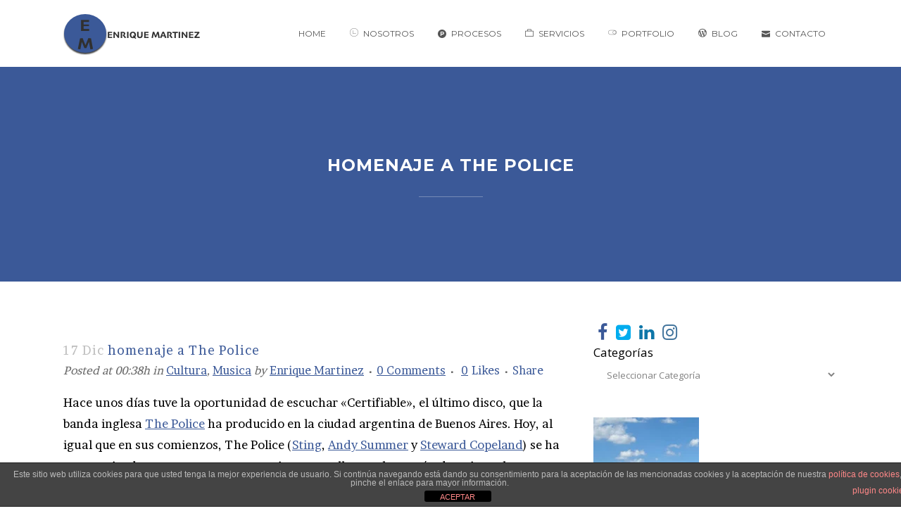

--- FILE ---
content_type: text/html; charset=UTF-8
request_url: https://enriquemartinezbermejo.com/homenaje-a-the-police/
body_size: 20167
content:
<!DOCTYPE html>
<html lang="es">
<head>
	<meta charset="UTF-8" />
	
	<title>homenaje a The Police - Enrique Martínez Bermejo</title>

				<meta name="viewport" content="width=device-width,initial-scale=1,user-scalable=no">
		
	<link rel="profile" href="https://gmpg.org/xfn/11" />
	<link rel="pingback" href="https://enriquemartinezbermejo.com/xmlrpc.php" />
            <link rel="shortcut icon" type="image/x-icon" href="">
        <link rel="apple-touch-icon" href=""/>
    	<link href='//fonts.googleapis.com/css?family=Raleway:100,200,300,400,500,600,700,800,900,300italic,400italic,700italic|Brawler:100,200,300,400,500,600,700,800,900,300italic,400italic,700italic|Montserrat:100,200,300,400,500,600,700,800,900,300italic,400italic,700italic|Montserrat+Alternates:100,200,300,400,500,600,700,800,900,300italic,400italic,700italic|Vollkorn:100,200,300,400,500,600,700,800,900,300italic,400italic,700italic|Open+Sans:100,200,300,400,500,600,700,800,900,300italic,400italic,700italic|Raleway:100,200,300,400,500,600,700,800,900,300italic,400italic,700italic&subset=latin,latin-ext' rel='stylesheet' type='text/css'>
<script type="application/javascript">var QodeAjaxUrl = "https://enriquemartinezbermejo.com/wp-admin/admin-ajax.php"</script><meta name='robots' content='index, follow, max-image-preview:large, max-snippet:-1, max-video-preview:-1' />
	<style>img:is([sizes="auto" i], [sizes^="auto," i]) { contain-intrinsic-size: 3000px 1500px }</style>
	
	<!-- This site is optimized with the Yoast SEO plugin v26.8 - https://yoast.com/product/yoast-seo-wordpress/ -->
	<link rel="canonical" href="https://enriquemartinezbermejo.com/homenaje-a-the-police/" />
	<meta property="og:locale" content="es_ES" />
	<meta property="og:type" content="article" />
	<meta property="og:title" content="homenaje a The Police - Enrique Martínez Bermejo" />
	<meta property="og:description" content="Hace unos días tuve la oportunidad de escuchar «Certifiable», el último disco, que la banda inglesa The Police ha producido en la ciudad argentina de Buenos Aires. Hoy, al igual que en sus comienzos, The Police (Sting, Andy Summer y Steward Copeland) se ha caracterizado..." />
	<meta property="og:url" content="https://enriquemartinezbermejo.com/homenaje-a-the-police/" />
	<meta property="og:site_name" content="Enrique Martínez Bermejo" />
	<meta property="article:author" content="https://www.facebook.com/quiquembermejo/" />
	<meta property="article:published_time" content="2008-12-16T23:38:32+00:00" />
	<meta property="article:modified_time" content="2019-03-08T01:09:25+00:00" />
	<meta name="author" content="Enrique Martinez" />
	<meta name="twitter:card" content="summary_large_image" />
	<meta name="twitter:creator" content="@enriquembermejo" />
	<meta name="twitter:site" content="@enriquembermejo" />
	<meta name="twitter:label1" content="Escrito por" />
	<meta name="twitter:data1" content="Enrique Martinez" />
	<meta name="twitter:label2" content="Tiempo de lectura" />
	<meta name="twitter:data2" content="1 minuto" />
	<script type="application/ld+json" class="yoast-schema-graph">{"@context":"https://schema.org","@graph":[{"@type":"Article","@id":"https://enriquemartinezbermejo.com/homenaje-a-the-police/#article","isPartOf":{"@id":"https://enriquemartinezbermejo.com/homenaje-a-the-police/"},"author":{"name":"Enrique Martinez","@id":"https://enriquemartinezbermejo.com/#/schema/person/442089c66313287afe42d9392b985187"},"headline":"homenaje a The Police","datePublished":"2008-12-16T23:38:32+00:00","dateModified":"2019-03-08T01:09:25+00:00","mainEntityOfPage":{"@id":"https://enriquemartinezbermejo.com/homenaje-a-the-police/"},"wordCount":238,"commentCount":0,"publisher":{"@id":"https://enriquemartinezbermejo.com/#organization"},"keywords":["1984","buenos aires","Sting","The Police"],"articleSection":["Cultura","Musica"],"inLanguage":"es","potentialAction":[{"@type":"CommentAction","name":"Comment","target":["https://enriquemartinezbermejo.com/homenaje-a-the-police/#respond"]}]},{"@type":"WebPage","@id":"https://enriquemartinezbermejo.com/homenaje-a-the-police/","url":"https://enriquemartinezbermejo.com/homenaje-a-the-police/","name":"homenaje a The Police - Enrique Martínez Bermejo","isPartOf":{"@id":"https://enriquemartinezbermejo.com/#website"},"datePublished":"2008-12-16T23:38:32+00:00","dateModified":"2019-03-08T01:09:25+00:00","breadcrumb":{"@id":"https://enriquemartinezbermejo.com/homenaje-a-the-police/#breadcrumb"},"inLanguage":"es","potentialAction":[{"@type":"ReadAction","target":["https://enriquemartinezbermejo.com/homenaje-a-the-police/"]}]},{"@type":"BreadcrumbList","@id":"https://enriquemartinezbermejo.com/homenaje-a-the-police/#breadcrumb","itemListElement":[{"@type":"ListItem","position":1,"name":"Portada","item":"https://enriquemartinezbermejo.com/"},{"@type":"ListItem","position":2,"name":"homenaje a The Police"}]},{"@type":"WebSite","@id":"https://enriquemartinezbermejo.com/#website","url":"https://enriquemartinezbermejo.com/","name":"Enrique Martínez Bermejo","description":"","publisher":{"@id":"https://enriquemartinezbermejo.com/#organization"},"potentialAction":[{"@type":"SearchAction","target":{"@type":"EntryPoint","urlTemplate":"https://enriquemartinezbermejo.com/?s={search_term_string}"},"query-input":{"@type":"PropertyValueSpecification","valueRequired":true,"valueName":"search_term_string"}}],"inLanguage":"es"},{"@type":"Organization","@id":"https://enriquemartinezbermejo.com/#organization","name":"Enrique Martinez Bermejo","url":"https://enriquemartinezbermejo.com/","logo":{"@type":"ImageObject","inLanguage":"es","@id":"https://enriquemartinezbermejo.com/#/schema/logo/image/","url":"https://enriquemartinezbermejo.com/wp-content/uploads/2019/02/logo_e_m.png","contentUrl":"https://enriquemartinezbermejo.com/wp-content/uploads/2019/02/logo_e_m.png","width":150,"height":150,"caption":"Enrique Martinez Bermejo"},"image":{"@id":"https://enriquemartinezbermejo.com/#/schema/logo/image/"},"sameAs":["https://x.com/enriquembermejo","https://www.instagram.com/enriquembermejo/","https://www.linkedin.com/in/enriquembermejo/","https://www.pinterest.es/enriquembermejo/","https://www.youtube.com/c/EnriqueMartínezBermejo"]},{"@type":"Person","@id":"https://enriquemartinezbermejo.com/#/schema/person/442089c66313287afe42d9392b985187","name":"Enrique Martinez","image":{"@type":"ImageObject","inLanguage":"es","@id":"https://enriquemartinezbermejo.com/#/schema/person/image/","url":"https://secure.gravatar.com/avatar/f8bd1f2680bdd635915abfbc10f917df4d9f28e65b64a89a4d10c2321503116d?s=96&d=mm&r=g","contentUrl":"https://secure.gravatar.com/avatar/f8bd1f2680bdd635915abfbc10f917df4d9f28e65b64a89a4d10c2321503116d?s=96&d=mm&r=g","caption":"Enrique Martinez"},"sameAs":["https://enriquemartinezbermejo.com/","https://www.facebook.com/quiquembermejo/","https://www.instagram.com/enriquembermejo/","https://www.linkedin.com/in/enriquembermejo/","https://x.com/enriquembermejo","https://www.youtube.com/@enriquemartinezbermejo"]}]}</script>
	<!-- / Yoast SEO plugin. -->


<link rel="alternate" type="application/rss+xml" title="Enrique Martínez Bermejo &raquo; Feed" href="https://enriquemartinezbermejo.com/feed/" />
<link rel="alternate" type="application/rss+xml" title="Enrique Martínez Bermejo &raquo; Feed de los comentarios" href="https://enriquemartinezbermejo.com/comments/feed/" />
<link rel="alternate" type="application/rss+xml" title="Enrique Martínez Bermejo &raquo; Comentario homenaje a The Police del feed" href="https://enriquemartinezbermejo.com/homenaje-a-the-police/feed/" />
		<!-- This site uses the Google Analytics by MonsterInsights plugin v9.11.1 - Using Analytics tracking - https://www.monsterinsights.com/ -->
							<script src="//www.googletagmanager.com/gtag/js?id=G-79FGQZSX95"  data-cfasync="false" data-wpfc-render="false" type="text/javascript" async></script>
			<script data-cfasync="false" data-wpfc-render="false" type="text/javascript">
				var mi_version = '9.11.1';
				var mi_track_user = true;
				var mi_no_track_reason = '';
								var MonsterInsightsDefaultLocations = {"page_location":"https:\/\/enriquemartinezbermejo.com\/homenaje-a-the-police\/"};
								if ( typeof MonsterInsightsPrivacyGuardFilter === 'function' ) {
					var MonsterInsightsLocations = (typeof MonsterInsightsExcludeQuery === 'object') ? MonsterInsightsPrivacyGuardFilter( MonsterInsightsExcludeQuery ) : MonsterInsightsPrivacyGuardFilter( MonsterInsightsDefaultLocations );
				} else {
					var MonsterInsightsLocations = (typeof MonsterInsightsExcludeQuery === 'object') ? MonsterInsightsExcludeQuery : MonsterInsightsDefaultLocations;
				}

								var disableStrs = [
										'ga-disable-G-79FGQZSX95',
									];

				/* Function to detect opted out users */
				function __gtagTrackerIsOptedOut() {
					for (var index = 0; index < disableStrs.length; index++) {
						if (document.cookie.indexOf(disableStrs[index] + '=true') > -1) {
							return true;
						}
					}

					return false;
				}

				/* Disable tracking if the opt-out cookie exists. */
				if (__gtagTrackerIsOptedOut()) {
					for (var index = 0; index < disableStrs.length; index++) {
						window[disableStrs[index]] = true;
					}
				}

				/* Opt-out function */
				function __gtagTrackerOptout() {
					for (var index = 0; index < disableStrs.length; index++) {
						document.cookie = disableStrs[index] + '=true; expires=Thu, 31 Dec 2099 23:59:59 UTC; path=/';
						window[disableStrs[index]] = true;
					}
				}

				if ('undefined' === typeof gaOptout) {
					function gaOptout() {
						__gtagTrackerOptout();
					}
				}
								window.dataLayer = window.dataLayer || [];

				window.MonsterInsightsDualTracker = {
					helpers: {},
					trackers: {},
				};
				if (mi_track_user) {
					function __gtagDataLayer() {
						dataLayer.push(arguments);
					}

					function __gtagTracker(type, name, parameters) {
						if (!parameters) {
							parameters = {};
						}

						if (parameters.send_to) {
							__gtagDataLayer.apply(null, arguments);
							return;
						}

						if (type === 'event') {
														parameters.send_to = monsterinsights_frontend.v4_id;
							var hookName = name;
							if (typeof parameters['event_category'] !== 'undefined') {
								hookName = parameters['event_category'] + ':' + name;
							}

							if (typeof MonsterInsightsDualTracker.trackers[hookName] !== 'undefined') {
								MonsterInsightsDualTracker.trackers[hookName](parameters);
							} else {
								__gtagDataLayer('event', name, parameters);
							}
							
						} else {
							__gtagDataLayer.apply(null, arguments);
						}
					}

					__gtagTracker('js', new Date());
					__gtagTracker('set', {
						'developer_id.dZGIzZG': true,
											});
					if ( MonsterInsightsLocations.page_location ) {
						__gtagTracker('set', MonsterInsightsLocations);
					}
										__gtagTracker('config', 'G-79FGQZSX95', {"forceSSL":"true","link_attribution":"true"} );
										window.gtag = __gtagTracker;										(function () {
						/* https://developers.google.com/analytics/devguides/collection/analyticsjs/ */
						/* ga and __gaTracker compatibility shim. */
						var noopfn = function () {
							return null;
						};
						var newtracker = function () {
							return new Tracker();
						};
						var Tracker = function () {
							return null;
						};
						var p = Tracker.prototype;
						p.get = noopfn;
						p.set = noopfn;
						p.send = function () {
							var args = Array.prototype.slice.call(arguments);
							args.unshift('send');
							__gaTracker.apply(null, args);
						};
						var __gaTracker = function () {
							var len = arguments.length;
							if (len === 0) {
								return;
							}
							var f = arguments[len - 1];
							if (typeof f !== 'object' || f === null || typeof f.hitCallback !== 'function') {
								if ('send' === arguments[0]) {
									var hitConverted, hitObject = false, action;
									if ('event' === arguments[1]) {
										if ('undefined' !== typeof arguments[3]) {
											hitObject = {
												'eventAction': arguments[3],
												'eventCategory': arguments[2],
												'eventLabel': arguments[4],
												'value': arguments[5] ? arguments[5] : 1,
											}
										}
									}
									if ('pageview' === arguments[1]) {
										if ('undefined' !== typeof arguments[2]) {
											hitObject = {
												'eventAction': 'page_view',
												'page_path': arguments[2],
											}
										}
									}
									if (typeof arguments[2] === 'object') {
										hitObject = arguments[2];
									}
									if (typeof arguments[5] === 'object') {
										Object.assign(hitObject, arguments[5]);
									}
									if ('undefined' !== typeof arguments[1].hitType) {
										hitObject = arguments[1];
										if ('pageview' === hitObject.hitType) {
											hitObject.eventAction = 'page_view';
										}
									}
									if (hitObject) {
										action = 'timing' === arguments[1].hitType ? 'timing_complete' : hitObject.eventAction;
										hitConverted = mapArgs(hitObject);
										__gtagTracker('event', action, hitConverted);
									}
								}
								return;
							}

							function mapArgs(args) {
								var arg, hit = {};
								var gaMap = {
									'eventCategory': 'event_category',
									'eventAction': 'event_action',
									'eventLabel': 'event_label',
									'eventValue': 'event_value',
									'nonInteraction': 'non_interaction',
									'timingCategory': 'event_category',
									'timingVar': 'name',
									'timingValue': 'value',
									'timingLabel': 'event_label',
									'page': 'page_path',
									'location': 'page_location',
									'title': 'page_title',
									'referrer' : 'page_referrer',
								};
								for (arg in args) {
																		if (!(!args.hasOwnProperty(arg) || !gaMap.hasOwnProperty(arg))) {
										hit[gaMap[arg]] = args[arg];
									} else {
										hit[arg] = args[arg];
									}
								}
								return hit;
							}

							try {
								f.hitCallback();
							} catch (ex) {
							}
						};
						__gaTracker.create = newtracker;
						__gaTracker.getByName = newtracker;
						__gaTracker.getAll = function () {
							return [];
						};
						__gaTracker.remove = noopfn;
						__gaTracker.loaded = true;
						window['__gaTracker'] = __gaTracker;
					})();
									} else {
										console.log("");
					(function () {
						function __gtagTracker() {
							return null;
						}

						window['__gtagTracker'] = __gtagTracker;
						window['gtag'] = __gtagTracker;
					})();
									}
			</script>
							<!-- / Google Analytics by MonsterInsights -->
		<script type="text/javascript">
/* <![CDATA[ */
window._wpemojiSettings = {"baseUrl":"https:\/\/s.w.org\/images\/core\/emoji\/16.0.1\/72x72\/","ext":".png","svgUrl":"https:\/\/s.w.org\/images\/core\/emoji\/16.0.1\/svg\/","svgExt":".svg","source":{"concatemoji":"https:\/\/enriquemartinezbermejo.com\/wp-includes\/js\/wp-emoji-release.min.js?ver=506b59b69bda62a75664ef107cd31479"}};
/*! This file is auto-generated */
!function(s,n){var o,i,e;function c(e){try{var t={supportTests:e,timestamp:(new Date).valueOf()};sessionStorage.setItem(o,JSON.stringify(t))}catch(e){}}function p(e,t,n){e.clearRect(0,0,e.canvas.width,e.canvas.height),e.fillText(t,0,0);var t=new Uint32Array(e.getImageData(0,0,e.canvas.width,e.canvas.height).data),a=(e.clearRect(0,0,e.canvas.width,e.canvas.height),e.fillText(n,0,0),new Uint32Array(e.getImageData(0,0,e.canvas.width,e.canvas.height).data));return t.every(function(e,t){return e===a[t]})}function u(e,t){e.clearRect(0,0,e.canvas.width,e.canvas.height),e.fillText(t,0,0);for(var n=e.getImageData(16,16,1,1),a=0;a<n.data.length;a++)if(0!==n.data[a])return!1;return!0}function f(e,t,n,a){switch(t){case"flag":return n(e,"\ud83c\udff3\ufe0f\u200d\u26a7\ufe0f","\ud83c\udff3\ufe0f\u200b\u26a7\ufe0f")?!1:!n(e,"\ud83c\udde8\ud83c\uddf6","\ud83c\udde8\u200b\ud83c\uddf6")&&!n(e,"\ud83c\udff4\udb40\udc67\udb40\udc62\udb40\udc65\udb40\udc6e\udb40\udc67\udb40\udc7f","\ud83c\udff4\u200b\udb40\udc67\u200b\udb40\udc62\u200b\udb40\udc65\u200b\udb40\udc6e\u200b\udb40\udc67\u200b\udb40\udc7f");case"emoji":return!a(e,"\ud83e\udedf")}return!1}function g(e,t,n,a){var r="undefined"!=typeof WorkerGlobalScope&&self instanceof WorkerGlobalScope?new OffscreenCanvas(300,150):s.createElement("canvas"),o=r.getContext("2d",{willReadFrequently:!0}),i=(o.textBaseline="top",o.font="600 32px Arial",{});return e.forEach(function(e){i[e]=t(o,e,n,a)}),i}function t(e){var t=s.createElement("script");t.src=e,t.defer=!0,s.head.appendChild(t)}"undefined"!=typeof Promise&&(o="wpEmojiSettingsSupports",i=["flag","emoji"],n.supports={everything:!0,everythingExceptFlag:!0},e=new Promise(function(e){s.addEventListener("DOMContentLoaded",e,{once:!0})}),new Promise(function(t){var n=function(){try{var e=JSON.parse(sessionStorage.getItem(o));if("object"==typeof e&&"number"==typeof e.timestamp&&(new Date).valueOf()<e.timestamp+604800&&"object"==typeof e.supportTests)return e.supportTests}catch(e){}return null}();if(!n){if("undefined"!=typeof Worker&&"undefined"!=typeof OffscreenCanvas&&"undefined"!=typeof URL&&URL.createObjectURL&&"undefined"!=typeof Blob)try{var e="postMessage("+g.toString()+"("+[JSON.stringify(i),f.toString(),p.toString(),u.toString()].join(",")+"));",a=new Blob([e],{type:"text/javascript"}),r=new Worker(URL.createObjectURL(a),{name:"wpTestEmojiSupports"});return void(r.onmessage=function(e){c(n=e.data),r.terminate(),t(n)})}catch(e){}c(n=g(i,f,p,u))}t(n)}).then(function(e){for(var t in e)n.supports[t]=e[t],n.supports.everything=n.supports.everything&&n.supports[t],"flag"!==t&&(n.supports.everythingExceptFlag=n.supports.everythingExceptFlag&&n.supports[t]);n.supports.everythingExceptFlag=n.supports.everythingExceptFlag&&!n.supports.flag,n.DOMReady=!1,n.readyCallback=function(){n.DOMReady=!0}}).then(function(){return e}).then(function(){var e;n.supports.everything||(n.readyCallback(),(e=n.source||{}).concatemoji?t(e.concatemoji):e.wpemoji&&e.twemoji&&(t(e.twemoji),t(e.wpemoji)))}))}((window,document),window._wpemojiSettings);
/* ]]> */
</script>
<link rel='stylesheet' id='layerslider-css' href='https://enriquemartinezbermejo.com/wp-content/plugins/LayerSlider/static/layerslider/css/layerslider.css?ver=6.7.6' type='text/css' media='all' />
<style id='wp-emoji-styles-inline-css' type='text/css'>

	img.wp-smiley, img.emoji {
		display: inline !important;
		border: none !important;
		box-shadow: none !important;
		height: 1em !important;
		width: 1em !important;
		margin: 0 0.07em !important;
		vertical-align: -0.1em !important;
		background: none !important;
		padding: 0 !important;
	}
</style>
<link rel='stylesheet' id='wp-block-library-css' href='https://enriquemartinezbermejo.com/wp-includes/css/dist/block-library/style.min.css?ver=506b59b69bda62a75664ef107cd31479' type='text/css' media='all' />
<style id='classic-theme-styles-inline-css' type='text/css'>
/*! This file is auto-generated */
.wp-block-button__link{color:#fff;background-color:#32373c;border-radius:9999px;box-shadow:none;text-decoration:none;padding:calc(.667em + 2px) calc(1.333em + 2px);font-size:1.125em}.wp-block-file__button{background:#32373c;color:#fff;text-decoration:none}
</style>
<link rel='stylesheet' id='front-estilos-css' href='https://enriquemartinezbermejo.com/wp-content/plugins/asesor-cookies-para-la-ley-en-espana/html/front/estilos.css?ver=506b59b69bda62a75664ef107cd31479' type='text/css' media='all' />
<link rel='stylesheet' id='contact-form-7-css' href='https://enriquemartinezbermejo.com/wp-content/plugins/contact-form-7/includes/css/styles.css?ver=6.1.4' type='text/css' media='all' />
<link rel='stylesheet' id='rs-plugin-settings-css' href='https://enriquemartinezbermejo.com/wp-content/plugins/revslider/public/assets/css/settings.css?ver=5.4.8' type='text/css' media='all' />
<style id='rs-plugin-settings-inline-css' type='text/css'>
#rs-demo-id {}
</style>
<link rel='stylesheet' id='default_style-css' href='https://enriquemartinezbermejo.com/wp-content/themes/bridge/style.css?ver=506b59b69bda62a75664ef107cd31479' type='text/css' media='all' />
<link rel='stylesheet' id='qode_font_awesome-css' href='https://enriquemartinezbermejo.com/wp-content/themes/bridge/css/font-awesome/css/font-awesome.min.css?ver=506b59b69bda62a75664ef107cd31479' type='text/css' media='all' />
<link rel='stylesheet' id='qode_font_elegant-css' href='https://enriquemartinezbermejo.com/wp-content/themes/bridge/css/elegant-icons/style.min.css?ver=506b59b69bda62a75664ef107cd31479' type='text/css' media='all' />
<link rel='stylesheet' id='qode_linea_icons-css' href='https://enriquemartinezbermejo.com/wp-content/themes/bridge/css/linea-icons/style.css?ver=506b59b69bda62a75664ef107cd31479' type='text/css' media='all' />
<link rel='stylesheet' id='qode_dripicons-css' href='https://enriquemartinezbermejo.com/wp-content/themes/bridge/css/dripicons/dripicons.css?ver=506b59b69bda62a75664ef107cd31479' type='text/css' media='all' />
<link rel='stylesheet' id='stylesheet-css' href='https://enriquemartinezbermejo.com/wp-content/themes/bridge/css/stylesheet.min.css?ver=506b59b69bda62a75664ef107cd31479' type='text/css' media='all' />
<link rel='stylesheet' id='qode_print-css' href='https://enriquemartinezbermejo.com/wp-content/themes/bridge/css/print.css?ver=506b59b69bda62a75664ef107cd31479' type='text/css' media='all' />
<link rel='stylesheet' id='mac_stylesheet-css' href='https://enriquemartinezbermejo.com/wp-content/themes/bridge/css/mac_stylesheet.css?ver=506b59b69bda62a75664ef107cd31479' type='text/css' media='all' />
<link rel='stylesheet' id='webkit-css' href='https://enriquemartinezbermejo.com/wp-content/themes/bridge/css/webkit_stylesheet.css?ver=506b59b69bda62a75664ef107cd31479' type='text/css' media='all' />
<link rel='stylesheet' id='style_dynamic-css' href='https://enriquemartinezbermejo.com/wp-content/themes/bridge/css/style_dynamic.css?ver=1667823144' type='text/css' media='all' />
<link rel='stylesheet' id='responsive-css' href='https://enriquemartinezbermejo.com/wp-content/themes/bridge/css/responsive.min.css?ver=506b59b69bda62a75664ef107cd31479' type='text/css' media='all' />
<link rel='stylesheet' id='style_dynamic_responsive-css' href='https://enriquemartinezbermejo.com/wp-content/themes/bridge/css/style_dynamic_responsive.css?ver=1667823144' type='text/css' media='all' />
<link rel='stylesheet' id='js_composer_front-css' href='https://enriquemartinezbermejo.com/wp-content/plugins/js_composer/assets/css/js_composer.min.css?ver=5.6' type='text/css' media='all' />
<link rel='stylesheet' id='custom_css-css' href='https://enriquemartinezbermejo.com/wp-content/themes/bridge/css/custom_css.css?ver=1667823144' type='text/css' media='all' />
<script type="text/javascript" id="layerslider-greensock-js-extra">
/* <![CDATA[ */
var LS_Meta = {"v":"6.7.6"};
/* ]]> */
</script>
<script type="text/javascript" src="https://enriquemartinezbermejo.com/wp-content/plugins/LayerSlider/static/layerslider/js/greensock.js?ver=1.19.0" id="layerslider-greensock-js"></script>
<script type="text/javascript" src="https://enriquemartinezbermejo.com/wp-includes/js/jquery/jquery.min.js?ver=3.7.1" id="jquery-core-js"></script>
<script type="text/javascript" src="https://enriquemartinezbermejo.com/wp-includes/js/jquery/jquery-migrate.min.js?ver=3.4.1" id="jquery-migrate-js"></script>
<script type="text/javascript" src="https://enriquemartinezbermejo.com/wp-content/plugins/LayerSlider/static/layerslider/js/layerslider.kreaturamedia.jquery.js?ver=6.7.6" id="layerslider-js"></script>
<script type="text/javascript" src="https://enriquemartinezbermejo.com/wp-content/plugins/LayerSlider/static/layerslider/js/layerslider.transitions.js?ver=6.7.6" id="layerslider-transitions-js"></script>
<script type="text/javascript" src="https://enriquemartinezbermejo.com/wp-content/plugins/google-analytics-for-wordpress/assets/js/frontend-gtag.min.js?ver=9.11.1" id="monsterinsights-frontend-script-js" async="async" data-wp-strategy="async"></script>
<script data-cfasync="false" data-wpfc-render="false" type="text/javascript" id='monsterinsights-frontend-script-js-extra'>/* <![CDATA[ */
var monsterinsights_frontend = {"js_events_tracking":"true","download_extensions":"doc,pdf,ppt,zip,xls,docx,pptx,xlsx","inbound_paths":"[{\"path\":\"\\\/go\\\/\",\"label\":\"affiliate\"},{\"path\":\"\\\/recommend\\\/\",\"label\":\"affiliate\"}]","home_url":"https:\/\/enriquemartinezbermejo.com","hash_tracking":"false","v4_id":"G-79FGQZSX95"};/* ]]> */
</script>
<script type="text/javascript" id="front-principal-js-extra">
/* <![CDATA[ */
var cdp_cookies_info = {"url_plugin":"https:\/\/enriquemartinezbermejo.com\/wp-content\/plugins\/asesor-cookies-para-la-ley-en-espana\/plugin.php","url_admin_ajax":"https:\/\/enriquemartinezbermejo.com\/wp-admin\/admin-ajax.php"};
/* ]]> */
</script>
<script type="text/javascript" src="https://enriquemartinezbermejo.com/wp-content/plugins/asesor-cookies-para-la-ley-en-espana/html/front/principal.js?ver=506b59b69bda62a75664ef107cd31479" id="front-principal-js"></script>
<script type="text/javascript" src="https://enriquemartinezbermejo.com/wp-content/plugins/revslider/public/assets/js/jquery.themepunch.tools.min.js?ver=5.4.8" id="tp-tools-js"></script>
<script type="text/javascript" src="https://enriquemartinezbermejo.com/wp-content/plugins/revslider/public/assets/js/jquery.themepunch.revolution.min.js?ver=5.4.8" id="revmin-js"></script>
<meta name="generator" content="Powered by LayerSlider 6.7.6 - Multi-Purpose, Responsive, Parallax, Mobile-Friendly Slider Plugin for WordPress." />
<!-- LayerSlider updates and docs at: https://layerslider.kreaturamedia.com -->
<link rel="https://api.w.org/" href="https://enriquemartinezbermejo.com/wp-json/" /><link rel="alternate" title="JSON" type="application/json" href="https://enriquemartinezbermejo.com/wp-json/wp/v2/posts/459" /><link rel="EditURI" type="application/rsd+xml" title="RSD" href="https://enriquemartinezbermejo.com/xmlrpc.php?rsd" />
<link rel="alternate" title="oEmbed (JSON)" type="application/json+oembed" href="https://enriquemartinezbermejo.com/wp-json/oembed/1.0/embed?url=https%3A%2F%2Fenriquemartinezbermejo.com%2Fhomenaje-a-the-police%2F" />
<link rel="alternate" title="oEmbed (XML)" type="text/xml+oembed" href="https://enriquemartinezbermejo.com/wp-json/oembed/1.0/embed?url=https%3A%2F%2Fenriquemartinezbermejo.com%2Fhomenaje-a-the-police%2F&#038;format=xml" />
<meta name="generator" content="Powered by WPBakery Page Builder - drag and drop page builder for WordPress."/>
<!--[if lte IE 9]><link rel="stylesheet" type="text/css" href="https://enriquemartinezbermejo.com/wp-content/plugins/js_composer/assets/css/vc_lte_ie9.min.css" media="screen"><![endif]--><meta name="generator" content="Powered by Slider Revolution 5.4.8 - responsive, Mobile-Friendly Slider Plugin for WordPress with comfortable drag and drop interface." />
<link rel="icon" href="https://enriquemartinezbermejo.com/wp-content/uploads/2022/09/cropped-favicon-all-in-one-32x32.png" sizes="32x32" />
<link rel="icon" href="https://enriquemartinezbermejo.com/wp-content/uploads/2022/09/cropped-favicon-all-in-one-192x192.png" sizes="192x192" />
<link rel="apple-touch-icon" href="https://enriquemartinezbermejo.com/wp-content/uploads/2022/09/cropped-favicon-all-in-one-180x180.png" />
<meta name="msapplication-TileImage" content="https://enriquemartinezbermejo.com/wp-content/uploads/2022/09/cropped-favicon-all-in-one-270x270.png" />
<script type="text/javascript">function setREVStartSize(e){									
						try{ e.c=jQuery(e.c);var i=jQuery(window).width(),t=9999,r=0,n=0,l=0,f=0,s=0,h=0;
							if(e.responsiveLevels&&(jQuery.each(e.responsiveLevels,function(e,f){f>i&&(t=r=f,l=e),i>f&&f>r&&(r=f,n=e)}),t>r&&(l=n)),f=e.gridheight[l]||e.gridheight[0]||e.gridheight,s=e.gridwidth[l]||e.gridwidth[0]||e.gridwidth,h=i/s,h=h>1?1:h,f=Math.round(h*f),"fullscreen"==e.sliderLayout){var u=(e.c.width(),jQuery(window).height());if(void 0!=e.fullScreenOffsetContainer){var c=e.fullScreenOffsetContainer.split(",");if (c) jQuery.each(c,function(e,i){u=jQuery(i).length>0?u-jQuery(i).outerHeight(!0):u}),e.fullScreenOffset.split("%").length>1&&void 0!=e.fullScreenOffset&&e.fullScreenOffset.length>0?u-=jQuery(window).height()*parseInt(e.fullScreenOffset,0)/100:void 0!=e.fullScreenOffset&&e.fullScreenOffset.length>0&&(u-=parseInt(e.fullScreenOffset,0))}f=u}else void 0!=e.minHeight&&f<e.minHeight&&(f=e.minHeight);e.c.closest(".rev_slider_wrapper").css({height:f})					
						}catch(d){console.log("Failure at Presize of Slider:"+d)}						
					};</script>
<noscript><style type="text/css"> .wpb_animate_when_almost_visible { opacity: 1; }</style></noscript></head>

<body data-rsssl=1 class="wp-singular post-template-default single single-post postid-459 single-format-standard wp-theme-bridge ajax_fade page_not_loaded  qode-theme-ver-17.2 qode-theme-bridge qode_header_in_grid wpb-js-composer js-comp-ver-5.6 vc_responsive" itemscope itemtype="http://schema.org/WebPage">

	<div class="ajax_loader"><div class="ajax_loader_1"><div class="ajax_loader_2"><img itemprop="image" src="https://enriquemartinezbermejo.com/wp-content/uploads/2022/09/logo-all-in-one-little.png" alt="" /></div></div></div>
	
<div class="wrapper">
	<div class="wrapper_inner">

    
    <!-- Google Analytics start -->
        <!-- Google Analytics end -->

	<header class=" scroll_header_top_area  stick scrolled_not_transparent page_header">
	<div class="header_inner clearfix">
				<div class="header_top_bottom_holder">
			
			<div class="header_bottom clearfix" style='' >
								<div class="container">
					<div class="container_inner clearfix">
																				<div class="header_inner_left">
																	<div class="mobile_menu_button">
		<span>
			<i class="qode_icon_font_awesome fa fa-bars " ></i>		</span>
	</div>
								<div class="logo_wrapper" >
	<div class="q_logo">
		<a itemprop="url" href="https://enriquemartinezbermejo.com/" >
             <img itemprop="image" class="normal" src="https://enriquemartinezbermejo.com/wp-content/uploads/2019/02/logotipo_em-1.png" alt="Logo"/> 			 <img itemprop="image" class="light" src="https://enriquemartinezbermejo.com/wp-content/uploads/2022/09/logo-hover-all-in-one.png" alt="Logo"/> 			 <img itemprop="image" class="dark" src="https://enriquemartinezbermejo.com/wp-content/uploads/2022/09/logo-hover-all-in-one.png" alt="Logo"/> 			 <img itemprop="image" class="sticky" src="https://enriquemartinezbermejo.com/wp-content/uploads/2022/09/logo-sticky-all-in-one.png" alt="Logo"/> 			 <img itemprop="image" class="mobile" src="https://enriquemartinezbermejo.com/wp-content/uploads/2022/09/logo-all-in-one-little.png" alt="Logo"/> 					</a>
	</div>
	</div>															</div>
															<div class="header_inner_right">
									<div class="side_menu_button_wrapper right">
																														<div class="side_menu_button">
																																											</div>
									</div>
								</div>
							
							
							<nav class="main_menu drop_down right">
								<ul id="menu-top_menu" class=""><li id="nav-menu-item-15497" class="menu-item menu-item-type-post_type menu-item-object-page menu-item-home  narrow"><a href="https://enriquemartinezbermejo.com/" class=""><i class="menu_icon blank fa"></i><span>Home</span><span class="plus"></span></a></li>
<li id="nav-menu-item-15664" class="menu-item menu-item-type-post_type menu-item-object-page  narrow"><a href="https://enriquemartinezbermejo.com/acerca-de-nosotros/" class=""><i class="menu_icon icon-arrows-circle-downleft fa"></i><span>Nosotros</span><span class="plus"></span></a></li>
<li id="nav-menu-item-15681" class="menu-item menu-item-type-post_type menu-item-object-page  narrow"><a href="https://enriquemartinezbermejo.com/procesos/" class=""><i class="menu_icon fa-product-hunt fa"></i><span>Procesos</span><span class="plus"></span></a></li>
<li id="nav-menu-item-15750" class="menu-item menu-item-type-post_type menu-item-object-page  narrow"><a href="https://enriquemartinezbermejo.com/servicios/" class=""><i class="menu_icon icon_briefcase fa"></i><span>Servicios</span><span class="plus"></span></a></li>
<li id="nav-menu-item-15650" class="menu-item menu-item-type-post_type menu-item-object-page  narrow"><a href="https://enriquemartinezbermejo.com/portfolio/" class=""><i class="menu_icon icon-arrows-button-on fa"></i><span>Portfolio</span><span class="plus"></span></a></li>
<li id="nav-menu-item-15726" class="menu-item menu-item-type-post_type menu-item-object-page  narrow"><a href="https://enriquemartinezbermejo.com/blog-enrique-martinez/" class=""><i class="menu_icon social_wordpress_circle fa"></i><span>Blog</span><span class="plus"></span></a></li>
<li id="nav-menu-item-15772" class="menu-item menu-item-type-post_type menu-item-object-page  narrow"><a href="https://enriquemartinezbermejo.com/contacto/" class=""><i class="menu_icon icon_mail fa"></i><span>Contacto</span><span class="plus"></span></a></li>
</ul>							</nav>
														<nav class="mobile_menu">
	<ul id="menu-top_menu-1" class=""><li id="mobile-menu-item-15497" class="menu-item menu-item-type-post_type menu-item-object-page menu-item-home "><a href="https://enriquemartinezbermejo.com/" class=""><span>Home</span></a><span class="mobile_arrow"><i class="fa fa-angle-right"></i><i class="fa fa-angle-down"></i></span></li>
<li id="mobile-menu-item-15664" class="menu-item menu-item-type-post_type menu-item-object-page "><a href="https://enriquemartinezbermejo.com/acerca-de-nosotros/" class=""><span>Nosotros</span></a><span class="mobile_arrow"><i class="fa fa-angle-right"></i><i class="fa fa-angle-down"></i></span></li>
<li id="mobile-menu-item-15681" class="menu-item menu-item-type-post_type menu-item-object-page "><a href="https://enriquemartinezbermejo.com/procesos/" class=""><span>Procesos</span></a><span class="mobile_arrow"><i class="fa fa-angle-right"></i><i class="fa fa-angle-down"></i></span></li>
<li id="mobile-menu-item-15750" class="menu-item menu-item-type-post_type menu-item-object-page "><a href="https://enriquemartinezbermejo.com/servicios/" class=""><span>Servicios</span></a><span class="mobile_arrow"><i class="fa fa-angle-right"></i><i class="fa fa-angle-down"></i></span></li>
<li id="mobile-menu-item-15650" class="menu-item menu-item-type-post_type menu-item-object-page "><a href="https://enriquemartinezbermejo.com/portfolio/" class=""><span>Portfolio</span></a><span class="mobile_arrow"><i class="fa fa-angle-right"></i><i class="fa fa-angle-down"></i></span></li>
<li id="mobile-menu-item-15726" class="menu-item menu-item-type-post_type menu-item-object-page "><a href="https://enriquemartinezbermejo.com/blog-enrique-martinez/" class=""><span>Blog</span></a><span class="mobile_arrow"><i class="fa fa-angle-right"></i><i class="fa fa-angle-down"></i></span></li>
<li id="mobile-menu-item-15772" class="menu-item menu-item-type-post_type menu-item-object-page "><a href="https://enriquemartinezbermejo.com/contacto/" class=""><span>Contacto</span></a><span class="mobile_arrow"><i class="fa fa-angle-right"></i><i class="fa fa-angle-down"></i></span></li>
</ul></nav>																				</div>
					</div>
									</div>
			</div>
		</div>

</header>	<a id="back_to_top" href="#">
        <span class="fa-stack">
            <i class="qode_icon_font_awesome fa fa-arrow-up " ></i>        </span>
	</a>
	
	
    
    
    <div class="content ">
            <div class="meta">

            
        <div class="seo_title">homenaje a The Police - Enrique Martínez Bermejo</div>

        
            <span id="qode_page_id">459</span>
            <div class="body_classes">wp-singular,post-template-default,single,single-post,postid-459,single-format-standard,wp-theme-bridge,ajax_fade,page_not_loaded,,qode-theme-ver-17.2,qode-theme-bridge,qode_header_in_grid,wpb-js-composer js-comp-ver-5.6,vc_responsive</div>
        </div>
        <div class="content_inner  ">
    <style type="text/css" id="stylesheet-inline-css-459">   .postid-459.disabled_footer_top .footer_top_holder, .postid-459.disabled_footer_bottom .footer_bottom_holder { display: none;}

</style>			<div class="title_outer animate_title_text"    data-height="400">
		<div class="title title_size_large  position_center " style="height:400px;background-color:#3b5998;">
			<div class="image not_responsive"></div>
										<div class="title_holder"  style="padding-top:95px;height:305px;">
					<div class="container">
						<div class="container_inner clearfix">
								<div class="title_subtitle_holder" >
                                                                									<div class="title_subtitle_holder_inner">
																										<h1 ><span>homenaje a The Police</span></h1>
																			<span class="separator small center"  ></span>
																	
																																			</div>
								                                                            </div>
						</div>
					</div>
				</div>
								</div>
			</div>
										<div class="container">
														<div class="container_inner default_template_holder" >
																
							<div class="two_columns_66_33 background_color_sidebar grid2 clearfix">
							<div class="column1">
											
									<div class="column_inner">
										<div class="blog_single blog_holder">
													<article id="post-459" class="post-459 post type-post status-publish format-standard hentry category-cultura category-musica tag-636 tag-buenos-aires tag-sting tag-the-police">
			<div class="post_content_holder">
								<div class="post_text">
					<div class="post_text_inner">
						<h2 itemprop="name" class="entry_title"><span itemprop="dateCreated" class="date entry_date updated">17 Dic<meta itemprop="interactionCount" content="UserComments: 0"/></span> homenaje a The Police</h2>
						<div class="post_info">
							<span class="time">Posted at 00:38h</span>
							in <a href="https://enriquemartinezbermejo.com/category/cultura/" rel="category tag">Cultura</a>, <a href="https://enriquemartinezbermejo.com/category/musica/" rel="category tag">Musica</a>							<span class="post_author">
								by								<a itemprop="author" class="post_author_link" href="https://enriquemartinezbermejo.com/author/admin1970/">Enrique Martinez</a>
							</span>
															<span class="dots"><i class="fa fa-square"></i></span><a itemprop="url" class="post_comments" href="https://enriquemartinezbermejo.com/homenaje-a-the-police/#respond" target="_self">0 Comments</a>
							                                        <span class="dots"><i class="fa fa-square"></i></span>
        <div class="blog_like">
            <a  href="#" class="qode-like" id="qode-like-459" title="Like this">0<span>  Likes</span></a>        </div>
                <span class="dots"><i class="fa fa-square"></i></span><div class="blog_share qode_share"><div class="social_share_holder"><a href="javascript:void(0)" target="_self"><span class="social_share_title">Share</span></a><div class="social_share_dropdown"><div class="inner_arrow"></div><ul><li class="facebook_share"><a href="javascript:void(0)" onclick="window.open('http://www.facebook.com/sharer.php?u=https%3A%2F%2Fenriquemartinezbermejo.com%2Fhomenaje-a-the-police%2F', 'sharer', 'toolbar=0,status=0,width=620,height=280');"><img itemprop="image" src="https://enriquemartinezbermejo.com/wp-content/uploads/2019/03/facebook.png" alt="" /></a></li><li class="twitter_share"><a href="#" onclick="popUp=window.open('http://twitter.com/home?status=Hace+unos+d%C3%ADas+tuve+la+oportunidad+de+escuchar+%C2%ABCertifiable%C2%BB%2C+el+%C3%BAltimo+disco%2C+que+la+banda+inglesa+The+Police+ha+https://enriquemartinezbermejo.com/homenaje-a-the-police/', 'popupwindow', 'scrollbars=yes,width=800,height=400');popUp.focus();return false;"><img itemprop="image" src="https://enriquemartinezbermejo.com/wp-content/uploads/2019/03/twitter.png" alt="" /></a></li><li  class="google_share"><a href="#" onclick="popUp=window.open('https://plus.google.com/share?url=https%3A%2F%2Fenriquemartinezbermejo.com%2Fhomenaje-a-the-police%2F', 'popupwindow', 'scrollbars=yes,width=800,height=400');popUp.focus();return false"><i class="fa fa-google-plus"></i></a></li><li  class="linkedin_share"><a href="#" onclick="popUp=window.open('http://linkedin.com/shareArticle?mini=true&amp;url=https%3A%2F%2Fenriquemartinezbermejo.com%2Fhomenaje-a-the-police%2F&amp;title=homenaje+a+The+Police', 'popupwindow', 'scrollbars=yes,width=800,height=400');popUp.focus();return false"><img itemprop="image" src="https://enriquemartinezbermejo.com/wp-content/uploads/2019/03/linkedin.png" alt="" /></a></li></ul></div></div></div>    						</div>
						<p>Hace unos días tuve la oportunidad de escuchar «Certifiable», el último disco, que la banda inglesa <a href="http://es.wikipedia.org/wiki/The_Police">The Police</a> ha producido en la ciudad argentina de Buenos Aires. Hoy, al igual que en sus comienzos, The Police (<a href="http://www.sting.com/">Sting</a>, <a href="http://www.andysummers.com/">Andy Summer</a> y <a href="http://www.stewartcopeland.net/">Steward Copeland</a>) se ha caracterizado por tocar y cantar canciones, que llegan al corazón de quienes los escuchamos, desde el ya muy lejano 1977 hasta 1984, en que se disolvió la banda, aunque si un comunicado oficial.</p>
[youtube=http://www.youtube.com/watch?v=cRh-yX4o98c&amp;hl=es&amp;fs=1]
<p>Hoy al igual, que entonces, esta mítica banda, con una guitarra (Andy Summer), una bateria (Stuart Copeland) y un bajo (Sting), hacen las delicias de, no sólo sus más acerrimos seguidores, sino de gente de la siguiente generación. Con su música propagan un cantico, encaminado a la vuelta de los sonidos londinenses. En una época en que, en ocasiones, prima la electrónica, es una maravilla escuchar de nuevo «Message in a Bottle».</p>
<p>En su último concierto en Madrid pude seguirles por TV. Si en casa se me pusieron los pelos de punta, que hubiese pasado en el escenario&#8230;</p>
<p>A todo aquel que le guste la buena música no dejéis de ver el «Every breath you take» en <a href="http://es.wikipedia.org/wiki/Buenos_Aires">Buenos Aires</a></p>
[youtube=http://www.youtube.com/watch?v=QsC1Bw7azLY&amp;hl=es&amp;fs=1]
					</div>
				</div>
			</div>
		
			<div class="single_tags clearfix">
            <div class="tags_text">
				<h5>Tags:</h5>
				<a href="https://enriquemartinezbermejo.com/tag/1984/" rel="tag">1984</a>, <a href="https://enriquemartinezbermejo.com/tag/buenos-aires/" rel="tag">buenos aires</a>, <a href="https://enriquemartinezbermejo.com/tag/sting/" rel="tag">Sting</a>, <a href="https://enriquemartinezbermejo.com/tag/the-police/" rel="tag">The Police</a>			</div>
		</div>
	    	</article>										</div>
										
										<div class="comment_holder clearfix" id="comments">
<div class="comment_number"><div class="comment_number_inner"><h5>No Comments</h5></div></div>
<div class="comments">
</div></div>
 <div class="comment_pager">
	<p></p>
 </div>
 <div class="comment_form">
		<div id="respond" class="comment-respond">
		<h3 id="reply-title" class="comment-reply-title"><h5>Post A Comment</h5> <small><a rel="nofollow" id="cancel-comment-reply-link" href="/homenaje-a-the-police/#respond" style="display:none;">Cancel Reply</a></small></h3><form action="https://enriquemartinezbermejo.com/wp-comments-post.php" method="post" id="commentform" class="comment-form"><textarea id="comment" placeholder="Write your comment here..." name="comment" cols="45" rows="8" aria-required="true"></textarea><div class="three_columns clearfix"><div class="column1"><div class="column_inner"><input id="author" name="author" placeholder="Your full name" type="text" value="" aria-required='true' /></div></div>
<div class="column2"><div class="column_inner"><input id="email" name="email" placeholder="E-mail address" type="text" value="" aria-required='true' /></div></div>
<div class="column3"><div class="column_inner"><input id="url" name="url" type="text" placeholder="Website" value="" /></div></div></div>
<p class="comment-form-cookies-consent"><input id="wp-comment-cookies-consent" name="wp-comment-cookies-consent" type="checkbox" value="yes" /><label for="wp-comment-cookies-consent">Save my name, email, and website in this browser for the next time I comment.</label></p>
<p class="form-submit"><input name="submit" type="submit" id="submit_comment" class="submit" value="Submit" /> <input type='hidden' name='comment_post_ID' value='459' id='comment_post_ID' />
<input type='hidden' name='comment_parent' id='comment_parent' value='0' />
</p><p style="display: none;"><input type="hidden" id="akismet_comment_nonce" name="akismet_comment_nonce" value="e0f088bfeb" /></p><p style="display: none !important;" class="akismet-fields-container" data-prefix="ak_"><label>&#916;<textarea name="ak_hp_textarea" cols="45" rows="8" maxlength="100"></textarea></label><input type="hidden" id="ak_js_1" name="ak_js" value="20"/><script>document.getElementById( "ak_js_1" ).setAttribute( "value", ( new Date() ).getTime() );</script></p></form>	</div><!-- #respond -->
	<p class="akismet_comment_form_privacy_notice">Este sitio usa Akismet para reducir el spam. <a href="https://akismet.com/privacy/" target="_blank" rel="nofollow noopener"> Aprende cómo se procesan los datos de tus comentarios.</a></p></div>
						
								
							


 
									</div>
								</div>	
								<div class="column2"> 
										<div class="column_inner">
		<aside class="sidebar">
							
			<span class='q_social_icon_holder normal_social' data-color=#3b5998 ><a itemprop='url' href='https://www.facebook.com/quiquemartinezbermejo/' target='_self'><i class="qode_icon_font_awesome fa fa-facebook  simple_social" style="color: #3b5998;font-size: 25px;" ></i></a></span><span class='q_social_icon_holder normal_social' data-color=#00acee ><a itemprop='url' href='https://twitter.com/enriquembermejo' target='_self'><i class="qode_icon_font_awesome fa fa-twitter-square  simple_social" style="color: #00acee;font-size: 25px;" ></i></a></span><span class='q_social_icon_holder normal_social' data-color=#0e76a8 ><a itemprop='url' href='https://www.linkedin.com/in/enriquembermejo/' target='_self'><i class="qode_icon_font_awesome fa fa-linkedin  simple_social" style="color: #0e76a8;font-size: 25px;" ></i></a></span><span class='q_social_icon_holder normal_social' data-color=#3f729b ><a itemprop='url' href='https://www.instagram.com/enriquembermejo/' target='_self'><i class="qode_icon_font_awesome fa fa-instagram  simple_social" style="color: #3f729b;font-size: 25px;" ></i></a></span><div class="widget widget_block widget_categories"><div class="wp-block-categories-dropdown wp-block-categories"><label class="wp-block-categories__label" for="wp-block-categories-1">Categorías</label><select  name='category_name' id='wp-block-categories-1' class='postform'>
	<option value='-1'>Seleccionar Categoría</option>
	<option class="level-0" value="amistad">amistad&nbsp;&nbsp;(30)</option>
	<option class="level-0" value="apple">apple&nbsp;&nbsp;(28)</option>
	<option class="level-0" value="atencion-al-cliente-2">Atención al Cliente&nbsp;&nbsp;(1)</option>
	<option class="level-0" value="aviacion">Aviación&nbsp;&nbsp;(8)</option>
	<option class="level-0" value="ayuda-al-desarrollo">Ayuda al desarrollo&nbsp;&nbsp;(2)</option>
	<option class="level-0" value="banca-2">banca&nbsp;&nbsp;(1)</option>
	<option class="level-0" value="basket">Basket&nbsp;&nbsp;(2)</option>
	<option class="level-0" value="bloggers">Bloggers&nbsp;&nbsp;(65)</option>
	<option class="level-0" value="branding">branding&nbsp;&nbsp;(29)</option>
	<option class="level-0" value="buscadores-marketing">Buscadores&nbsp;&nbsp;(3)</option>
	<option class="level-0" value="casas-de-espana">Casas de España&nbsp;&nbsp;(1)</option>
	<option class="level-0" value="cataluna">Cataluña&nbsp;&nbsp;(6)</option>
	<option class="level-0" value="catolico">Catolico&nbsp;&nbsp;(7)</option>
	<option class="level-0" value="cine">cine&nbsp;&nbsp;(7)</option>
	<option class="level-0" value="cocina">Cocina&nbsp;&nbsp;(1)</option>
	<option class="level-0" value="comunicacion">comunicacion&nbsp;&nbsp;(123)</option>
	<option class="level-0" value="comunidad-social">Comunidad Social&nbsp;&nbsp;(6)</option>
	<option class="level-0" value="contenidos">contenidos&nbsp;&nbsp;(10)</option>
	<option class="level-0" value="controlpublicidad">controlpublicidad&nbsp;&nbsp;(5)</option>
	<option class="level-0" value="corrupcion-politica">Corrupcion&nbsp;&nbsp;(7)</option>
	<option class="level-0" value="creatividad">Creatividad&nbsp;&nbsp;(2)</option>
	<option class="level-0" value="cultura">Cultura&nbsp;&nbsp;(18)</option>
	<option class="level-0" value="defensa-de-la-vida-2">Defensa de la Vida&nbsp;&nbsp;(2)</option>
	<option class="level-0" value="denuncia">Denuncia&nbsp;&nbsp;(9)</option>
	<option class="level-0" value="deporte">Deporte&nbsp;&nbsp;(40)</option>
	<option class="level-0" value="deportes-de-riesgo">deportes de riesgo&nbsp;&nbsp;(1)</option>
	<option class="level-0" value="derechos">derechos&nbsp;&nbsp;(7)</option>
	<option class="level-0" value="digital-marketing">Digital Marketing&nbsp;&nbsp;(10)</option>
	<option class="level-0" value="e-book">e-book&nbsp;&nbsp;(2)</option>
	<option class="level-0" value="economia">Economía&nbsp;&nbsp;(51)</option>
	<option class="level-0" value="educacion">educación&nbsp;&nbsp;(16)</option>
	<option class="level-0" value="elecciones">Elecciones&nbsp;&nbsp;(11)</option>
	<option class="level-0" value="empleo">empleo&nbsp;&nbsp;(4)</option>
	<option class="level-0" value="emprendedores">Emprendedores&nbsp;&nbsp;(21)</option>
	<option class="level-0" value="encuentros-culturales">Encuentros Culturales&nbsp;&nbsp;(3)</option>
	<option class="level-0" value="espana">España&nbsp;&nbsp;(123)</option>
	<option class="level-0" value="esqui">esqui&nbsp;&nbsp;(4)</option>
	<option class="level-0" value="estados-unidos">Estados Unidos&nbsp;&nbsp;(12)</option>
	<option class="level-0" value="estrategias">estrategias&nbsp;&nbsp;(17)</option>
	<option class="level-0" value="europa">Europa&nbsp;&nbsp;(8)</option>
	<option class="level-0" value="eventos">Eventos&nbsp;&nbsp;(11)</option>
	<option class="level-0" value="familia">familia&nbsp;&nbsp;(24)</option>
	<option class="level-0" value="formacion">formacion&nbsp;&nbsp;(1)</option>
	<option class="level-0" value="formacion-online">formacion online&nbsp;&nbsp;(3)</option>
	<option class="level-0" value="fotografia">Fotografía&nbsp;&nbsp;(4)</option>
	<option class="level-0" value="futbol">fútbol&nbsp;&nbsp;(17)</option>
	<option class="level-0" value="futbol-americano">Futbol Americano&nbsp;&nbsp;(3)</option>
	<option class="level-0" value="moviles">Gadgets Móviles&nbsp;&nbsp;(23)</option>
	<option class="level-0" value="google">google&nbsp;&nbsp;(6)</option>
	<option class="level-0" value="google-marketing-marketing">Google&nbsp;&nbsp;(1)</option>
	<option class="level-0" value="herramientas-social-media">Herramientas Social Media&nbsp;&nbsp;(2)</option>
	<option class="level-0" value="humor">humor&nbsp;&nbsp;(3)</option>
	<option class="level-0" value="inbound-marketing">Inbound Marketing&nbsp;&nbsp;(1)</option>
	<option class="level-0" value="inmobiliaria-2">Inmobiliaria&nbsp;&nbsp;(2)</option>
	<option class="level-0" value="integracion-marketing">Integracion&nbsp;&nbsp;(14)</option>
	<option class="level-0" value="interactiva-digital">Interactiva Digital&nbsp;&nbsp;(34)</option>
	<option class="level-0" value="internet">Internet&nbsp;&nbsp;(31)</option>
	<option class="level-0" value="iphone">iphone&nbsp;&nbsp;(27)</option>
	<option class="level-0" value="jjoo">JJOO&nbsp;&nbsp;(1)</option>
	<option class="level-0" value="juan-pablo-ii">Juan Pablo II&nbsp;&nbsp;(1)</option>
	<option class="level-0" value="juegos-online">Juegos Online&nbsp;&nbsp;(5)</option>
	<option class="level-0" value="justicia">justicia&nbsp;&nbsp;(5)</option>
	<option class="level-0" value="la-frase-del-dia">La Frase del día&nbsp;&nbsp;(3)</option>
	<option class="level-0" value="libertad">libertad&nbsp;&nbsp;(17)</option>
	<option class="level-0" value="madrid">Madrid&nbsp;&nbsp;(15)</option>
	<option class="level-0" value="maketing-de-contenidos">maketing de contenidos&nbsp;&nbsp;(1)</option>
	<option class="level-0" value="marca-personal-2">Marca Personal&nbsp;&nbsp;(2)</option>
	<option class="level-0" value="marketing">Marketing&nbsp;&nbsp;(117)</option>
	<option class="level-0" value="marketing-online">Marketing Online&nbsp;&nbsp;(48)</option>
	<option class="level-0" value="master-de-secundaria">Master de secundaria&nbsp;&nbsp;(1)</option>
	<option class="level-0" value="mb-comunicacion-2-0-2">MB Comunicación 2.0&nbsp;&nbsp;(6)</option>
	<option class="level-0" value="mercado">Mercado&nbsp;&nbsp;(3)</option>
	<option class="level-0" value="mercado-laboral">Mercado Laboral&nbsp;&nbsp;(2)</option>
	<option class="level-0" value="mobile-marketing">Mobile Marketing&nbsp;&nbsp;(15)</option>
	<option class="level-0" value="motor">Motor&nbsp;&nbsp;(3)</option>
	<option class="level-0" value="musica">Musica&nbsp;&nbsp;(16)</option>
	<option class="level-0" value="nba">NBA&nbsp;&nbsp;(2)</option>
	<option class="level-0" value="nuevos-negocios">Nuevos Negocios&nbsp;&nbsp;(10)</option>
	<option class="level-0" value="ocio">ocio&nbsp;&nbsp;(12)</option>
	<option class="level-0" value="periodismo">Periodismo&nbsp;&nbsp;(8)</option>
	<option class="level-0" value="personajes-historicos">Personajes históricos&nbsp;&nbsp;(1)</option>
	<option class="level-0" value="personalidades-2">Personalidades&nbsp;&nbsp;(1)</option>
	<option class="level-0" value="politica">politica&nbsp;&nbsp;(46)</option>
	<option class="level-0" value="posicionamiento">POSICIONAMIENTO&nbsp;&nbsp;(19)</option>
	<option class="level-0" value="premios">premios&nbsp;&nbsp;(5)</option>
	<option class="level-0" value="prensa">Prensa&nbsp;&nbsp;(11)</option>
	<option class="level-0" value="profesionales">Profesionales&nbsp;&nbsp;(5)</option>
	<option class="level-0" value="publicidad">Publicidad&nbsp;&nbsp;(46)</option>
	<option class="level-0" value="real-madrid">Real Madrid&nbsp;&nbsp;(4)</option>
	<option class="level-0" value="recursos-humanos">Recursos Humanos&nbsp;&nbsp;(1)</option>
	<option class="level-0" value="redes-sociales">redes sociales&nbsp;&nbsp;(20)</option>
	<option class="level-0" value="reputacion-de-marca">Reputación de Marca&nbsp;&nbsp;(9)</option>
	<option class="level-0" value="restaurantes">Restaurantes&nbsp;&nbsp;(2)</option>
	<option class="level-0" value="social-media">social media&nbsp;&nbsp;(64)</option>
	<option class="level-0" value="sociedad-civil">Sociedad civil&nbsp;&nbsp;(1)</option>
	<option class="level-0" value="solidaridad">solidaridad&nbsp;&nbsp;(3)</option>
	<option class="level-0" value="spam">Spam&nbsp;&nbsp;(5)</option>
	<option class="level-0" value="street-marketing">Street Marketing&nbsp;&nbsp;(3)</option>
	<option class="level-0" value="teatro">teatro&nbsp;&nbsp;(2)</option>
	<option class="level-0" value="tecnologia">Tecnologia&nbsp;&nbsp;(45)</option>
	<option class="level-0" value="television">Television&nbsp;&nbsp;(10)</option>
	<option class="level-0" value="tendencias">Tendencias&nbsp;&nbsp;(41)</option>
	<option class="level-0" value="topicos">Topicos&nbsp;&nbsp;(4)</option>
	<option class="level-0" value="turismo">Turismo&nbsp;&nbsp;(1)</option>
	<option class="level-0" value="twitter-social-media">Twitter&nbsp;&nbsp;(11)</option>
	<option class="level-0" value="uncategorized">Uncategorized&nbsp;&nbsp;(29)</option>
	<option class="level-0" value="universidad">Universidad&nbsp;&nbsp;(10)</option>
	<option class="level-0" value="user-experience">User Experience&nbsp;&nbsp;(1)</option>
	<option class="level-0" value="vacaciones">vacaciones&nbsp;&nbsp;(14)</option>
	<option class="level-0" value="viajes">Viajes&nbsp;&nbsp;(9)</option>
	<option class="level-0" value="web-2-0">WEB 2.0&nbsp;&nbsp;(99)</option>
	<option class="level-0" value="web-20">WEB 2.0&nbsp;&nbsp;(34)</option>
</select><script type="text/javascript">
/* <![CDATA[ */
	
	( function() {
		var dropdown = document.getElementById( 'wp-block-categories-1' );
		function onCatChange() {
			if ( dropdown.options[ dropdown.selectedIndex ].value !== -1 ) {
				location.href = "https://enriquemartinezbermejo.com/?" + dropdown.name + '=' + dropdown.options[ dropdown.selectedIndex ].value;
			}
		}
		dropdown.onchange = onCatChange;
	})();
	
	
/* ]]> */
</script>

</div></div><div class="widget widget_block widget_recent_entries"><ul class="wp-block-latest-posts__list has-dates wp-block-latest-posts"><li><div class="wp-block-latest-posts__featured-image"><img decoding="async" width="150" height="150" src="https://enriquemartinezbermejo.com/wp-content/uploads/2024/07/1-150x150.jpg" class="attachment-thumbnail size-thumbnail wp-post-image" alt="redes sociales" style="" srcset="https://enriquemartinezbermejo.com/wp-content/uploads/2024/07/1-150x150.jpg 150w, https://enriquemartinezbermejo.com/wp-content/uploads/2024/07/1-570x570.jpg 570w, https://enriquemartinezbermejo.com/wp-content/uploads/2024/07/1-500x500.jpg 500w" sizes="(max-width: 150px) 100vw, 150px" /></div><a class="wp-block-latest-posts__post-title" href="https://enriquemartinezbermejo.com/redes-sociales-reflejo-pensamiento/">Las redes sociales reflejan lo que piensa la sociedad</a><time datetime="2024-07-08T22:40:38+02:00" class="wp-block-latest-posts__post-date">8 julio, 2024</time><div class="wp-block-latest-posts__post-excerpt">No sé si tendrás hijos, pequeños o grandes. En mi caso, algunos de ellos comienzan a pasar ese tiempo de la adolescencia, que a todos nos ha cambiado la forma de ver las cosas, de hacerlas y, en muchas ocasiones de discutir todo aquellos que...</div></li>
<li><div class="wp-block-latest-posts__featured-image"><img decoding="async" width="150" height="150" src="https://enriquemartinezbermejo.com/wp-content/uploads/2022/11/trabajo-remoto-150x150.png" class="attachment-thumbnail size-thumbnail wp-post-image" alt="trabajo híbrido" style="" srcset="https://enriquemartinezbermejo.com/wp-content/uploads/2022/11/trabajo-remoto-150x150.png 150w, https://enriquemartinezbermejo.com/wp-content/uploads/2022/11/trabajo-remoto-570x570.png 570w, https://enriquemartinezbermejo.com/wp-content/uploads/2022/11/trabajo-remoto-500x500.png 500w" sizes="(max-width: 150px) 100vw, 150px" /></div><a class="wp-block-latest-posts__post-title" href="https://enriquemartinezbermejo.com/claves-gestion-trabajo-hibrido/">Claves para gestionar el trabajo híbrido</a><time datetime="2022-11-07T14:08:37+02:00" class="wp-block-latest-posts__post-date">7 noviembre, 2022</time><div class="wp-block-latest-posts__post-excerpt">El año pasado, el trabajo híbrido gano peso frente al modelo de teletrabajo en España. Ahora ya no es tan necesario para las organizaciones trabajar en remoto, aunque haya muchos detractores del trabajo presencial tal y como veníamos trabajando hasta la llegada del Covid. Sin...</div></li>
<li><div class="wp-block-latest-posts__featured-image"><img decoding="async" width="150" height="150" src="https://enriquemartinezbermejo.com/wp-content/uploads/2019/09/privacidad-rrss-destacado-150x150.jpg" class="attachment-thumbnail size-thumbnail wp-post-image" alt="privacidad en redes sociales" style="" srcset="https://enriquemartinezbermejo.com/wp-content/uploads/2019/09/privacidad-rrss-destacado-150x150.jpg 150w, https://enriquemartinezbermejo.com/wp-content/uploads/2019/09/privacidad-rrss-destacado-570x570.jpg 570w, https://enriquemartinezbermejo.com/wp-content/uploads/2019/09/privacidad-rrss-destacado-500x500.jpg 500w" sizes="(max-width: 150px) 100vw, 150px" /></div><a class="wp-block-latest-posts__post-title" href="https://enriquemartinezbermejo.com/privacidad-redes-sociales/">Privacidad, redes sociales y educación</a><time datetime="2019-09-03T10:25:39+02:00" class="wp-block-latest-posts__post-date">3 septiembre, 2019</time><div class="wp-block-latest-posts__post-excerpt">Me llama la atención, desde hace algunos meses, la poca delicadez que tenemos con la privacidad en redes sociales. Unos meses atrás me enviaron el video que puedes ver a continuación. No se trata de un fake ni de una broma. A las duras y...</div></li>
<li><div class="wp-block-latest-posts__featured-image"><img loading="lazy" decoding="async" width="150" height="150" src="https://enriquemartinezbermejo.com/wp-content/uploads/2019/07/estratega-destacado-150x150.jpg" class="attachment-thumbnail size-thumbnail wp-post-image" alt="estratega" style="" srcset="https://enriquemartinezbermejo.com/wp-content/uploads/2019/07/estratega-destacado-150x150.jpg 150w, https://enriquemartinezbermejo.com/wp-content/uploads/2019/07/estratega-destacado-570x570.jpg 570w, https://enriquemartinezbermejo.com/wp-content/uploads/2019/07/estratega-destacado-500x500.jpg 500w" sizes="auto, (max-width: 150px) 100vw, 150px" /></div><a class="wp-block-latest-posts__post-title" href="https://enriquemartinezbermejo.com/estratega-y-estrategia/">¿Para qué necesito una estrategia?</a><time datetime="2019-07-21T10:13:48+02:00" class="wp-block-latest-posts__post-date">21 julio, 2019</time><div class="wp-block-latest-posts__post-excerpt">Hace unos días me preguntaban sobre la importancia de tener un estratega o una estrategia a la hora de desarrollar un proyecto. Sin embargo mi primera respuesta fue que lo primero es tener un estratega que sepa conocer los pasos para el desarrollo de esta...</div></li>
<li><div class="wp-block-latest-posts__featured-image"><img loading="lazy" decoding="async" width="150" height="150" src="https://enriquemartinezbermejo.com/wp-content/uploads/2019/06/comunicacion-emociones-150x150.jpg" class="attachment-thumbnail size-thumbnail wp-post-image" alt="comunicación experiencial" style="" srcset="https://enriquemartinezbermejo.com/wp-content/uploads/2019/06/comunicacion-emociones-150x150.jpg 150w, https://enriquemartinezbermejo.com/wp-content/uploads/2019/06/comunicacion-emociones-570x570.jpg 570w, https://enriquemartinezbermejo.com/wp-content/uploads/2019/06/comunicacion-emociones-500x500.jpg 500w" sizes="auto, (max-width: 150px) 100vw, 150px" /></div><a class="wp-block-latest-posts__post-title" href="https://enriquemartinezbermejo.com/comunicacion-experiencial/">Comunicación experiencial o cómo llegar al consumidor</a><time datetime="2019-06-05T08:00:50+02:00" class="wp-block-latest-posts__post-date">5 junio, 2019</time><div class="wp-block-latest-posts__post-excerpt">¿En alguna ocasión te has comunicado a través de estímulos sensoriales que promueven la interacción del consumidor o visitante, mediante montajes o espacios que nos emocionan, nos impactan y nos hacen vivir experiencias que perduran en nuestra mente durante mucho tiempo? Este tipo de comunicación...</div></li>
<li><div class="wp-block-latest-posts__featured-image"><img loading="lazy" decoding="async" width="150" height="150" src="https://enriquemartinezbermejo.com/wp-content/uploads/2019/04/comunicacion-empresarial-150x150.jpg" class="attachment-thumbnail size-thumbnail wp-post-image" alt="comunicación empresarial" style="" srcset="https://enriquemartinezbermejo.com/wp-content/uploads/2019/04/comunicacion-empresarial-150x150.jpg 150w, https://enriquemartinezbermejo.com/wp-content/uploads/2019/04/comunicacion-empresarial-570x570.jpg 570w, https://enriquemartinezbermejo.com/wp-content/uploads/2019/04/comunicacion-empresarial-500x500.jpg 500w" sizes="auto, (max-width: 150px) 100vw, 150px" /></div><a class="wp-block-latest-posts__post-title" href="https://enriquemartinezbermejo.com/comunicacion-empresarial/">Comunicación Empresarial: claves, características y errores</a><time datetime="2019-04-25T23:22:30+02:00" class="wp-block-latest-posts__post-date">25 abril, 2019</time><div class="wp-block-latest-posts__post-excerpt">Hace cuatro años escribí en mi blog sobre la importancia que debía tener para cualquiera la comunicación empresarial o personal. No pensaba ni tenía la más remota idea de donde estaríamos en 2019. El año pasado conocimos como se las gastan empresas como Cambridge Analytics....</div></li>
<li><div class="wp-block-latest-posts__featured-image"><img loading="lazy" decoding="async" width="150" height="150" src="https://enriquemartinezbermejo.com/wp-content/uploads/2019/04/publicacion-rrss-destacada-150x150.jpg" class="attachment-thumbnail size-thumbnail wp-post-image" alt="publicación en redes sociales" style="" srcset="https://enriquemartinezbermejo.com/wp-content/uploads/2019/04/publicacion-rrss-destacada-150x150.jpg 150w, https://enriquemartinezbermejo.com/wp-content/uploads/2019/04/publicacion-rrss-destacada-570x570.jpg 570w, https://enriquemartinezbermejo.com/wp-content/uploads/2019/04/publicacion-rrss-destacada-500x500.jpg 500w" sizes="auto, (max-width: 150px) 100vw, 150px" /></div><a class="wp-block-latest-posts__post-title" href="https://enriquemartinezbermejo.com/publicacion-en-redes-sociales/">Mejores horarios para publicar en redes sociales</a><time datetime="2019-04-22T23:21:25+02:00" class="wp-block-latest-posts__post-date">22 abril, 2019</time><div class="wp-block-latest-posts__post-excerpt">La publicación en redes sociales es una de las actividades que más utilizan las empresas para comunicar con sus clientes. Sin embargo, conocer en qué franja horaria lograremos mayor tasa de interacción con nuestra audiencia es fundamental. Las redes sociales son una buena herramienta para...</div></li>
<li><div class="wp-block-latest-posts__featured-image"><img loading="lazy" decoding="async" width="150" height="150" src="https://enriquemartinezbermejo.com/wp-content/uploads/2015/04/jesus-rico-capea-150x150.jpg" class="attachment-thumbnail size-thumbnail wp-post-image" alt="jesus rico" style="" srcset="https://enriquemartinezbermejo.com/wp-content/uploads/2015/04/jesus-rico-capea-150x150.jpg 150w, https://enriquemartinezbermejo.com/wp-content/uploads/2015/04/jesus-rico-capea-570x570.jpg 570w, https://enriquemartinezbermejo.com/wp-content/uploads/2015/04/jesus-rico-capea-500x500.jpg 500w" sizes="auto, (max-width: 150px) 100vw, 150px" /></div><a class="wp-block-latest-posts__post-title" href="https://enriquemartinezbermejo.com/jesus-rico/">Jesús Rico</a><time datetime="2015-04-03T03:31:01+02:00" class="wp-block-latest-posts__post-date">3 abril, 2015</time><div class="wp-block-latest-posts__post-excerpt">Jueves Santo, 2:22 de la mañana. Jesús Rico, gran amigo, gran compañero, gran profesional y por encima de todo gran persona, se nos fue el 20 de enero. Un mes después de llegar a UNIR, comencé a trabajar con Jesús, en el desarrollo de nuevas...</div></li>
<li><a class="wp-block-latest-posts__post-title" href="https://enriquemartinezbermejo.com/marketing-tecnologia-y-big-data/">Marketing, tecnología y Big Data</a><time datetime="2015-02-17T09:15:39+02:00" class="wp-block-latest-posts__post-date">17 febrero, 2015</time><div class="wp-block-latest-posts__post-excerpt">En muchos foros, desde hace algunos meses, se viene hablando sobre la importancia del Big Data o los grandes datos. Estudios, infografías, entrada de expertos en la materia y un largo etcétera de neófitos que tratan de poner un poco de cordura sentido. Sin embargo,...</div></li>
<li><a class="wp-block-latest-posts__post-title" href="https://enriquemartinezbermejo.com/10-anos-sin-ti/">10 años sin ti.</a><time datetime="2015-01-19T12:13:40+02:00" class="wp-block-latest-posts__post-date">19 enero, 2015</time><div class="wp-block-latest-posts__post-excerpt">Dicen que hoy es «Blue Monday», el día más triste del año. Debe ser casualidad, sigo pensando que es mera coincidencia. Los 19 de enero, desde hace 10 años, es un día de muchos recuerdos. Mi padre se nos fue este día de invierno del...</div></li>
</ul></div><div class="widget widget_block"><style>
      .libutton {
        display: flex;
        flex-direction: column;
        justify-content: center;
        padding: 7px;
        text-align: center;
        outline: none;
        text-decoration: none !important;
        color: #ffffff !important;
        width: 200px;
        height: 32px;
        border-radius: 16px;
        background-color: #0A66C2;
        font-family: "SF Pro Text", Helvetica, sans-serif;
      }
    </style>
<a class="libutton" href="https://www.linkedin.com/build-relation/newsletter-follow?entityUrn=6883753409057488896" target="_blank">Suscribirte en LinkedIn</a></div><div class="widget widget_block">
<div class="wp-block-cover is-light"><span aria-hidden="true" class="wp-block-cover__background has-background-dim"></span><img loading="lazy" decoding="async" width="300" height="300" class="wp-block-cover__image-background wp-image-17106" alt="" src="https://enriquemartinezbermejo.com/wp-content/uploads/2024/01/header-newsletter.png" data-object-fit="cover" srcset="https://enriquemartinezbermejo.com/wp-content/uploads/2024/01/header-newsletter.png 300w, https://enriquemartinezbermejo.com/wp-content/uploads/2024/01/header-newsletter-150x150.png 150w" sizes="auto, (max-width: 300px) 100vw, 300px" /><div class="wp-block-cover__inner-container is-layout-flow wp-block-cover-is-layout-flow">
<p class="has-text-align-center has-large-font-size"></p>
</div></div>
</div><div class="widget widget_block widget_text">
<p class="has-medium-font-size"><strong>Tendencias en marketing digital</strong></p>
</div>		</aside>
	</div>
								</div>
							</div>
											</div>
                                 </div>
	


				<div class="content_bottom" >
					</div>
				
	</div>
</div>



	<footer class="uncover">
		<div class="footer_inner clearfix">
				<div class="footer_top_holder">
            			<div class="footer_top">
								<div class="container">
					<div class="container_inner">
																	<div class="two_columns_50_50 clearfix">
								<div class="column1 footer_col1">
										<div class="column_inner">
																					</div>
								</div>
								<div class="column2">
									<div class="column_inner">
										<div class="two_columns_50_50 clearfix">
											<div class="column1 footer_col2">
												<div class="column_inner">
													
		<div id="recent-posts-10" class="widget widget_recent_entries">
		<h5>Últimas entradas</h5>
		<ul>
											<li>
					<a href="https://enriquemartinezbermejo.com/redes-sociales-reflejo-pensamiento/">Las redes sociales reflejan lo que piensa la sociedad</a>
											<span class="post-date">8 julio, 2024</span>
									</li>
											<li>
					<a href="https://enriquemartinezbermejo.com/claves-gestion-trabajo-hibrido/">Claves para gestionar el trabajo híbrido</a>
											<span class="post-date">7 noviembre, 2022</span>
									</li>
											<li>
					<a href="https://enriquemartinezbermejo.com/privacidad-redes-sociales/">Privacidad, redes sociales y educación</a>
											<span class="post-date">3 septiembre, 2019</span>
									</li>
					</ul>

		</div>												</div>
											</div>
											<div class="column2 footer_col3">
												<div class="column_inner">
																									</div>
											</div>
										</div>
									</div>
								</div>
							</div>							
															</div>
				</div>
							</div>
					</div>
							<div class="footer_bottom_holder">
                									<div class="footer_bottom">
				<h5 class="footer_text_title">Términos y Condiciones</h5><div class="menu-privacidad-container"><ul id="menu-privacidad" class="menu"><li id="menu-item-16898" class="menu-item menu-item-type-post_type menu-item-object-page menu-item-16898"><a href="https://enriquemartinezbermejo.com/terminos-y-condiciones/">Términos y Condiciones</a></li>
<li id="menu-item-16888" class="menu-item menu-item-type-post_type menu-item-object-page menu-item-16888"><a href="https://enriquemartinezbermejo.com/aviso-legal/">Aviso Legal</a></li>
<li id="menu-item-16886" class="menu-item menu-item-type-post_type menu-item-object-page menu-item-privacy-policy menu-item-16886"><a rel="privacy-policy" href="https://enriquemartinezbermejo.com/politica-de-privacidad/">Política de privacidad</a></li>
<li id="menu-item-16887" class="menu-item menu-item-type-post_type menu-item-object-page menu-item-16887"><a href="https://enriquemartinezbermejo.com/politica-de-cookies/">Política de Cookies</a></li>
</ul></div>			</div>
								</div>
				</div>
	</footer>
		
</div>
</div>
<script type="speculationrules">
{"prefetch":[{"source":"document","where":{"and":[{"href_matches":"\/*"},{"not":{"href_matches":["\/wp-*.php","\/wp-admin\/*","\/wp-content\/uploads\/*","\/wp-content\/*","\/wp-content\/plugins\/*","\/wp-content\/themes\/bridge\/*","\/*\\?(.+)"]}},{"not":{"selector_matches":"a[rel~=\"nofollow\"]"}},{"not":{"selector_matches":".no-prefetch, .no-prefetch a"}}]},"eagerness":"conservative"}]}
</script>
<!-- HTML del pié de página -->
<div class="cdp-cookies-alerta  cdp-solapa-izq cdp-cookies-tema-gris">
	<div class="cdp-cookies-texto">
		<p style="font-size:12px !important;line-height:12px !important">Este sitio web utiliza cookies para que usted tenga la mejor experiencia de usuario. Si continúa navegando está dando su consentimiento para la aceptación de las mencionadas cookies y la aceptación de nuestra <a href="https://enriquemartinezbermejo.com/politica-de-cookies/" style="font-size:12px !important;line-height:12px !important">política de cookies</a>, pinche el enlace para mayor información.<a href="https://enriquemartinezbermejo.com/politica-de-cookies/" class="cdp-cookies-boton-creditos" target="_blank">plugin cookies</a></p>
		<a href="javascript:;" class="cdp-cookies-boton-cerrar">ACEPTAR</a> 
	</div>
	<a class="cdp-cookies-solapa">Aviso de cookies</a>
</div>
 <script type="text/javascript" src="https://enriquemartinezbermejo.com/wp-includes/js/dist/hooks.min.js?ver=4d63a3d491d11ffd8ac6" id="wp-hooks-js"></script>
<script type="text/javascript" src="https://enriquemartinezbermejo.com/wp-includes/js/dist/i18n.min.js?ver=5e580eb46a90c2b997e6" id="wp-i18n-js"></script>
<script type="text/javascript" id="wp-i18n-js-after">
/* <![CDATA[ */
wp.i18n.setLocaleData( { 'text direction\u0004ltr': [ 'ltr' ] } );
/* ]]> */
</script>
<script type="text/javascript" src="https://enriquemartinezbermejo.com/wp-content/plugins/contact-form-7/includes/swv/js/index.js?ver=6.1.4" id="swv-js"></script>
<script type="text/javascript" id="contact-form-7-js-translations">
/* <![CDATA[ */
( function( domain, translations ) {
	var localeData = translations.locale_data[ domain ] || translations.locale_data.messages;
	localeData[""].domain = domain;
	wp.i18n.setLocaleData( localeData, domain );
} )( "contact-form-7", {"translation-revision-date":"2025-12-01 15:45:40+0000","generator":"GlotPress\/4.0.3","domain":"messages","locale_data":{"messages":{"":{"domain":"messages","plural-forms":"nplurals=2; plural=n != 1;","lang":"es"},"This contact form is placed in the wrong place.":["Este formulario de contacto est\u00e1 situado en el lugar incorrecto."],"Error:":["Error:"]}},"comment":{"reference":"includes\/js\/index.js"}} );
/* ]]> */
</script>
<script type="text/javascript" id="contact-form-7-js-before">
/* <![CDATA[ */
var wpcf7 = {
    "api": {
        "root": "https:\/\/enriquemartinezbermejo.com\/wp-json\/",
        "namespace": "contact-form-7\/v1"
    },
    "cached": 1
};
/* ]]> */
</script>
<script type="text/javascript" src="https://enriquemartinezbermejo.com/wp-content/plugins/contact-form-7/includes/js/index.js?ver=6.1.4" id="contact-form-7-js"></script>
<script type="text/javascript" id="qode-like-js-extra">
/* <![CDATA[ */
var qodeLike = {"ajaxurl":"https:\/\/enriquemartinezbermejo.com\/wp-admin\/admin-ajax.php"};
/* ]]> */
</script>
<script type="text/javascript" src="https://enriquemartinezbermejo.com/wp-content/themes/bridge/js/plugins/qode-like.min.js?ver=506b59b69bda62a75664ef107cd31479" id="qode-like-js"></script>
<script type="text/javascript" src="https://enriquemartinezbermejo.com/wp-includes/js/jquery/ui/core.min.js?ver=1.13.3" id="jquery-ui-core-js"></script>
<script type="text/javascript" src="https://enriquemartinezbermejo.com/wp-includes/js/jquery/ui/accordion.min.js?ver=1.13.3" id="jquery-ui-accordion-js"></script>
<script type="text/javascript" src="https://enriquemartinezbermejo.com/wp-includes/js/jquery/ui/menu.min.js?ver=1.13.3" id="jquery-ui-menu-js"></script>
<script type="text/javascript" src="https://enriquemartinezbermejo.com/wp-includes/js/dist/dom-ready.min.js?ver=f77871ff7694fffea381" id="wp-dom-ready-js"></script>
<script type="text/javascript" id="wp-a11y-js-translations">
/* <![CDATA[ */
( function( domain, translations ) {
	var localeData = translations.locale_data[ domain ] || translations.locale_data.messages;
	localeData[""].domain = domain;
	wp.i18n.setLocaleData( localeData, domain );
} )( "default", {"translation-revision-date":"2025-12-02 18:51:27+0000","generator":"GlotPress\/4.0.3","domain":"messages","locale_data":{"messages":{"":{"domain":"messages","plural-forms":"nplurals=2; plural=n != 1;","lang":"es"},"Notifications":["Avisos"]}},"comment":{"reference":"wp-includes\/js\/dist\/a11y.js"}} );
/* ]]> */
</script>
<script type="text/javascript" src="https://enriquemartinezbermejo.com/wp-includes/js/dist/a11y.min.js?ver=3156534cc54473497e14" id="wp-a11y-js"></script>
<script type="text/javascript" src="https://enriquemartinezbermejo.com/wp-includes/js/jquery/ui/autocomplete.min.js?ver=1.13.3" id="jquery-ui-autocomplete-js"></script>
<script type="text/javascript" src="https://enriquemartinezbermejo.com/wp-includes/js/jquery/ui/controlgroup.min.js?ver=1.13.3" id="jquery-ui-controlgroup-js"></script>
<script type="text/javascript" src="https://enriquemartinezbermejo.com/wp-includes/js/jquery/ui/checkboxradio.min.js?ver=1.13.3" id="jquery-ui-checkboxradio-js"></script>
<script type="text/javascript" src="https://enriquemartinezbermejo.com/wp-includes/js/jquery/ui/button.min.js?ver=1.13.3" id="jquery-ui-button-js"></script>
<script type="text/javascript" src="https://enriquemartinezbermejo.com/wp-includes/js/jquery/ui/datepicker.min.js?ver=1.13.3" id="jquery-ui-datepicker-js"></script>
<script type="text/javascript" id="jquery-ui-datepicker-js-after">
/* <![CDATA[ */
jQuery(function(jQuery){jQuery.datepicker.setDefaults({"closeText":"Cerrar","currentText":"Hoy","monthNames":["enero","febrero","marzo","abril","mayo","junio","julio","agosto","septiembre","octubre","noviembre","diciembre"],"monthNamesShort":["Ene","Feb","Mar","Abr","May","Jun","Jul","Ago","Sep","Oct","Nov","Dic"],"nextText":"Siguiente","prevText":"Anterior","dayNames":["domingo","lunes","martes","mi\u00e9rcoles","jueves","viernes","s\u00e1bado"],"dayNamesShort":["Dom","Lun","Mar","Mi\u00e9","Jue","Vie","S\u00e1b"],"dayNamesMin":["D","L","M","X","J","V","S"],"dateFormat":"d MM, yy","firstDay":1,"isRTL":false});});
/* ]]> */
</script>
<script type="text/javascript" src="https://enriquemartinezbermejo.com/wp-includes/js/jquery/ui/mouse.min.js?ver=1.13.3" id="jquery-ui-mouse-js"></script>
<script type="text/javascript" src="https://enriquemartinezbermejo.com/wp-includes/js/jquery/ui/resizable.min.js?ver=1.13.3" id="jquery-ui-resizable-js"></script>
<script type="text/javascript" src="https://enriquemartinezbermejo.com/wp-includes/js/jquery/ui/draggable.min.js?ver=1.13.3" id="jquery-ui-draggable-js"></script>
<script type="text/javascript" src="https://enriquemartinezbermejo.com/wp-includes/js/jquery/ui/dialog.min.js?ver=1.13.3" id="jquery-ui-dialog-js"></script>
<script type="text/javascript" src="https://enriquemartinezbermejo.com/wp-includes/js/jquery/ui/droppable.min.js?ver=1.13.3" id="jquery-ui-droppable-js"></script>
<script type="text/javascript" src="https://enriquemartinezbermejo.com/wp-includes/js/jquery/ui/progressbar.min.js?ver=1.13.3" id="jquery-ui-progressbar-js"></script>
<script type="text/javascript" src="https://enriquemartinezbermejo.com/wp-includes/js/jquery/ui/selectable.min.js?ver=1.13.3" id="jquery-ui-selectable-js"></script>
<script type="text/javascript" src="https://enriquemartinezbermejo.com/wp-includes/js/jquery/ui/sortable.min.js?ver=1.13.3" id="jquery-ui-sortable-js"></script>
<script type="text/javascript" src="https://enriquemartinezbermejo.com/wp-includes/js/jquery/ui/slider.min.js?ver=1.13.3" id="jquery-ui-slider-js"></script>
<script type="text/javascript" src="https://enriquemartinezbermejo.com/wp-includes/js/jquery/ui/spinner.min.js?ver=1.13.3" id="jquery-ui-spinner-js"></script>
<script type="text/javascript" src="https://enriquemartinezbermejo.com/wp-includes/js/jquery/ui/tooltip.min.js?ver=1.13.3" id="jquery-ui-tooltip-js"></script>
<script type="text/javascript" src="https://enriquemartinezbermejo.com/wp-includes/js/jquery/ui/tabs.min.js?ver=1.13.3" id="jquery-ui-tabs-js"></script>
<script type="text/javascript" src="https://enriquemartinezbermejo.com/wp-includes/js/jquery/ui/effect.min.js?ver=1.13.3" id="jquery-effects-core-js"></script>
<script type="text/javascript" src="https://enriquemartinezbermejo.com/wp-includes/js/jquery/ui/effect-blind.min.js?ver=1.13.3" id="jquery-effects-blind-js"></script>
<script type="text/javascript" src="https://enriquemartinezbermejo.com/wp-includes/js/jquery/ui/effect-bounce.min.js?ver=1.13.3" id="jquery-effects-bounce-js"></script>
<script type="text/javascript" src="https://enriquemartinezbermejo.com/wp-includes/js/jquery/ui/effect-clip.min.js?ver=1.13.3" id="jquery-effects-clip-js"></script>
<script type="text/javascript" src="https://enriquemartinezbermejo.com/wp-includes/js/jquery/ui/effect-drop.min.js?ver=1.13.3" id="jquery-effects-drop-js"></script>
<script type="text/javascript" src="https://enriquemartinezbermejo.com/wp-includes/js/jquery/ui/effect-explode.min.js?ver=1.13.3" id="jquery-effects-explode-js"></script>
<script type="text/javascript" src="https://enriquemartinezbermejo.com/wp-includes/js/jquery/ui/effect-fade.min.js?ver=1.13.3" id="jquery-effects-fade-js"></script>
<script type="text/javascript" src="https://enriquemartinezbermejo.com/wp-includes/js/jquery/ui/effect-fold.min.js?ver=1.13.3" id="jquery-effects-fold-js"></script>
<script type="text/javascript" src="https://enriquemartinezbermejo.com/wp-includes/js/jquery/ui/effect-highlight.min.js?ver=1.13.3" id="jquery-effects-highlight-js"></script>
<script type="text/javascript" src="https://enriquemartinezbermejo.com/wp-includes/js/jquery/ui/effect-pulsate.min.js?ver=1.13.3" id="jquery-effects-pulsate-js"></script>
<script type="text/javascript" src="https://enriquemartinezbermejo.com/wp-includes/js/jquery/ui/effect-size.min.js?ver=1.13.3" id="jquery-effects-size-js"></script>
<script type="text/javascript" src="https://enriquemartinezbermejo.com/wp-includes/js/jquery/ui/effect-scale.min.js?ver=1.13.3" id="jquery-effects-scale-js"></script>
<script type="text/javascript" src="https://enriquemartinezbermejo.com/wp-includes/js/jquery/ui/effect-shake.min.js?ver=1.13.3" id="jquery-effects-shake-js"></script>
<script type="text/javascript" src="https://enriquemartinezbermejo.com/wp-includes/js/jquery/ui/effect-slide.min.js?ver=1.13.3" id="jquery-effects-slide-js"></script>
<script type="text/javascript" src="https://enriquemartinezbermejo.com/wp-includes/js/jquery/ui/effect-transfer.min.js?ver=1.13.3" id="jquery-effects-transfer-js"></script>
<script type="text/javascript" src="https://enriquemartinezbermejo.com/wp-content/themes/bridge/js/plugins.js?ver=506b59b69bda62a75664ef107cd31479" id="plugins-js"></script>
<script type="text/javascript" src="https://enriquemartinezbermejo.com/wp-content/themes/bridge/js/plugins/jquery.carouFredSel-6.2.1.min.js?ver=506b59b69bda62a75664ef107cd31479" id="carouFredSel-js"></script>
<script type="text/javascript" src="https://enriquemartinezbermejo.com/wp-content/themes/bridge/js/plugins/lemmon-slider.min.js?ver=506b59b69bda62a75664ef107cd31479" id="lemmonSlider-js"></script>
<script type="text/javascript" src="https://enriquemartinezbermejo.com/wp-content/themes/bridge/js/plugins/jquery.fullPage.min.js?ver=506b59b69bda62a75664ef107cd31479" id="one_page_scroll-js"></script>
<script type="text/javascript" src="https://enriquemartinezbermejo.com/wp-content/themes/bridge/js/plugins/jquery.mousewheel.min.js?ver=506b59b69bda62a75664ef107cd31479" id="mousewheel-js"></script>
<script type="text/javascript" src="https://enriquemartinezbermejo.com/wp-content/themes/bridge/js/plugins/jquery.touchSwipe.min.js?ver=506b59b69bda62a75664ef107cd31479" id="touchSwipe-js"></script>
<script type="text/javascript" src="https://enriquemartinezbermejo.com/wp-content/plugins/js_composer/assets/lib/bower/isotope/dist/isotope.pkgd.min.js?ver=5.6" id="isotope-js"></script>
<script type="text/javascript" src="https://enriquemartinezbermejo.com/wp-content/themes/bridge/js/plugins/packery-mode.pkgd.min.js?ver=506b59b69bda62a75664ef107cd31479" id="packery-js"></script>
<script type="text/javascript" src="https://enriquemartinezbermejo.com/wp-content/themes/bridge/js/plugins/jquery.stretch.js?ver=506b59b69bda62a75664ef107cd31479" id="stretch-js"></script>
<script type="text/javascript" src="https://enriquemartinezbermejo.com/wp-content/themes/bridge/js/plugins/imagesloaded.js?ver=506b59b69bda62a75664ef107cd31479" id="imagesLoaded-js"></script>
<script type="text/javascript" src="https://enriquemartinezbermejo.com/wp-content/themes/bridge/js/plugins/rangeslider.min.js?ver=506b59b69bda62a75664ef107cd31479" id="rangeSlider-js"></script>
<script type="text/javascript" src="https://enriquemartinezbermejo.com/wp-content/themes/bridge/js/plugins/jquery.event.move.js?ver=506b59b69bda62a75664ef107cd31479" id="eventMove-js"></script>
<script type="text/javascript" src="https://enriquemartinezbermejo.com/wp-content/themes/bridge/js/plugins/jquery.twentytwenty.js?ver=506b59b69bda62a75664ef107cd31479" id="twentytwenty-js"></script>
<script type="text/javascript" id="default_dynamic-js-extra">
/* <![CDATA[ */
var no_ajax_obj = {"no_ajax_pages":["","https:\/\/enriquemartinezbermejo.com\/wp-login.php?action=logout&_wpnonce=439062145d"]};
/* ]]> */
</script>
<script type="text/javascript" src="https://enriquemartinezbermejo.com/wp-content/themes/bridge/js/default_dynamic.js?ver=1667823144" id="default_dynamic-js"></script>
<script type="text/javascript" id="default-js-extra">
/* <![CDATA[ */
var QodeAdminAjax = {"ajaxurl":"https:\/\/enriquemartinezbermejo.com\/wp-admin\/admin-ajax.php"};
var qodeGlobalVars = {"vars":{"qodeAddingToCartLabel":"Adding to Cart..."}};
/* ]]> */
</script>
<script type="text/javascript" src="https://enriquemartinezbermejo.com/wp-content/themes/bridge/js/default.min.js?ver=506b59b69bda62a75664ef107cd31479" id="default-js"></script>
<script type="text/javascript" src="https://enriquemartinezbermejo.com/wp-content/themes/bridge/js/custom_js.js?ver=1667823144" id="custom_js-js"></script>
<script type="text/javascript" src="https://enriquemartinezbermejo.com/wp-includes/js/comment-reply.min.js?ver=506b59b69bda62a75664ef107cd31479" id="comment-reply-js" async="async" data-wp-strategy="async"></script>
<script type="text/javascript" src="https://enriquemartinezbermejo.com/wp-content/themes/bridge/js/ajax.min.js?ver=506b59b69bda62a75664ef107cd31479" id="ajax-js"></script>
<script type="text/javascript" src="https://enriquemartinezbermejo.com/wp-content/plugins/js_composer/assets/js/dist/js_composer_front.min.js?ver=5.6" id="wpb_composer_front_js-js"></script>
<script type="text/javascript" src="https://www.google.com/recaptcha/api.js?render=6LcveLQUAAAAABcbaeqIo59pLogJFokwtCignzAU&amp;ver=3.0" id="google-recaptcha-js"></script>
<script type="text/javascript" src="https://enriquemartinezbermejo.com/wp-includes/js/dist/vendor/wp-polyfill.min.js?ver=3.15.0" id="wp-polyfill-js"></script>
<script type="text/javascript" id="wpcf7-recaptcha-js-before">
/* <![CDATA[ */
var wpcf7_recaptcha = {
    "sitekey": "6LcveLQUAAAAABcbaeqIo59pLogJFokwtCignzAU",
    "actions": {
        "homepage": "homepage",
        "contactform": "contactform"
    }
};
/* ]]> */
</script>
<script type="text/javascript" src="https://enriquemartinezbermejo.com/wp-content/plugins/contact-form-7/modules/recaptcha/index.js?ver=6.1.4" id="wpcf7-recaptcha-js"></script>
<script defer type="text/javascript" src="https://enriquemartinezbermejo.com/wp-content/plugins/akismet/_inc/akismet-frontend.js?ver=1763008046" id="akismet-frontend-js"></script>
</body>
</html>	
<!--
Performance optimized by W3 Total Cache. Learn more: https://www.boldgrid.com/w3-total-cache/?utm_source=w3tc&utm_medium=footer_comment&utm_campaign=free_plugin


Served from: enriquemartinezbermejo.com @ 2026-01-29 13:26:46 by W3 Total Cache
-->

--- FILE ---
content_type: text/html; charset=utf-8
request_url: https://www.google.com/recaptcha/api2/anchor?ar=1&k=6LcveLQUAAAAABcbaeqIo59pLogJFokwtCignzAU&co=aHR0cHM6Ly9lbnJpcXVlbWFydGluZXpiZXJtZWpvLmNvbTo0NDM.&hl=en&v=N67nZn4AqZkNcbeMu4prBgzg&size=invisible&anchor-ms=20000&execute-ms=30000&cb=lsrl5y9eg9v
body_size: 48708
content:
<!DOCTYPE HTML><html dir="ltr" lang="en"><head><meta http-equiv="Content-Type" content="text/html; charset=UTF-8">
<meta http-equiv="X-UA-Compatible" content="IE=edge">
<title>reCAPTCHA</title>
<style type="text/css">
/* cyrillic-ext */
@font-face {
  font-family: 'Roboto';
  font-style: normal;
  font-weight: 400;
  font-stretch: 100%;
  src: url(//fonts.gstatic.com/s/roboto/v48/KFO7CnqEu92Fr1ME7kSn66aGLdTylUAMa3GUBHMdazTgWw.woff2) format('woff2');
  unicode-range: U+0460-052F, U+1C80-1C8A, U+20B4, U+2DE0-2DFF, U+A640-A69F, U+FE2E-FE2F;
}
/* cyrillic */
@font-face {
  font-family: 'Roboto';
  font-style: normal;
  font-weight: 400;
  font-stretch: 100%;
  src: url(//fonts.gstatic.com/s/roboto/v48/KFO7CnqEu92Fr1ME7kSn66aGLdTylUAMa3iUBHMdazTgWw.woff2) format('woff2');
  unicode-range: U+0301, U+0400-045F, U+0490-0491, U+04B0-04B1, U+2116;
}
/* greek-ext */
@font-face {
  font-family: 'Roboto';
  font-style: normal;
  font-weight: 400;
  font-stretch: 100%;
  src: url(//fonts.gstatic.com/s/roboto/v48/KFO7CnqEu92Fr1ME7kSn66aGLdTylUAMa3CUBHMdazTgWw.woff2) format('woff2');
  unicode-range: U+1F00-1FFF;
}
/* greek */
@font-face {
  font-family: 'Roboto';
  font-style: normal;
  font-weight: 400;
  font-stretch: 100%;
  src: url(//fonts.gstatic.com/s/roboto/v48/KFO7CnqEu92Fr1ME7kSn66aGLdTylUAMa3-UBHMdazTgWw.woff2) format('woff2');
  unicode-range: U+0370-0377, U+037A-037F, U+0384-038A, U+038C, U+038E-03A1, U+03A3-03FF;
}
/* math */
@font-face {
  font-family: 'Roboto';
  font-style: normal;
  font-weight: 400;
  font-stretch: 100%;
  src: url(//fonts.gstatic.com/s/roboto/v48/KFO7CnqEu92Fr1ME7kSn66aGLdTylUAMawCUBHMdazTgWw.woff2) format('woff2');
  unicode-range: U+0302-0303, U+0305, U+0307-0308, U+0310, U+0312, U+0315, U+031A, U+0326-0327, U+032C, U+032F-0330, U+0332-0333, U+0338, U+033A, U+0346, U+034D, U+0391-03A1, U+03A3-03A9, U+03B1-03C9, U+03D1, U+03D5-03D6, U+03F0-03F1, U+03F4-03F5, U+2016-2017, U+2034-2038, U+203C, U+2040, U+2043, U+2047, U+2050, U+2057, U+205F, U+2070-2071, U+2074-208E, U+2090-209C, U+20D0-20DC, U+20E1, U+20E5-20EF, U+2100-2112, U+2114-2115, U+2117-2121, U+2123-214F, U+2190, U+2192, U+2194-21AE, U+21B0-21E5, U+21F1-21F2, U+21F4-2211, U+2213-2214, U+2216-22FF, U+2308-230B, U+2310, U+2319, U+231C-2321, U+2336-237A, U+237C, U+2395, U+239B-23B7, U+23D0, U+23DC-23E1, U+2474-2475, U+25AF, U+25B3, U+25B7, U+25BD, U+25C1, U+25CA, U+25CC, U+25FB, U+266D-266F, U+27C0-27FF, U+2900-2AFF, U+2B0E-2B11, U+2B30-2B4C, U+2BFE, U+3030, U+FF5B, U+FF5D, U+1D400-1D7FF, U+1EE00-1EEFF;
}
/* symbols */
@font-face {
  font-family: 'Roboto';
  font-style: normal;
  font-weight: 400;
  font-stretch: 100%;
  src: url(//fonts.gstatic.com/s/roboto/v48/KFO7CnqEu92Fr1ME7kSn66aGLdTylUAMaxKUBHMdazTgWw.woff2) format('woff2');
  unicode-range: U+0001-000C, U+000E-001F, U+007F-009F, U+20DD-20E0, U+20E2-20E4, U+2150-218F, U+2190, U+2192, U+2194-2199, U+21AF, U+21E6-21F0, U+21F3, U+2218-2219, U+2299, U+22C4-22C6, U+2300-243F, U+2440-244A, U+2460-24FF, U+25A0-27BF, U+2800-28FF, U+2921-2922, U+2981, U+29BF, U+29EB, U+2B00-2BFF, U+4DC0-4DFF, U+FFF9-FFFB, U+10140-1018E, U+10190-1019C, U+101A0, U+101D0-101FD, U+102E0-102FB, U+10E60-10E7E, U+1D2C0-1D2D3, U+1D2E0-1D37F, U+1F000-1F0FF, U+1F100-1F1AD, U+1F1E6-1F1FF, U+1F30D-1F30F, U+1F315, U+1F31C, U+1F31E, U+1F320-1F32C, U+1F336, U+1F378, U+1F37D, U+1F382, U+1F393-1F39F, U+1F3A7-1F3A8, U+1F3AC-1F3AF, U+1F3C2, U+1F3C4-1F3C6, U+1F3CA-1F3CE, U+1F3D4-1F3E0, U+1F3ED, U+1F3F1-1F3F3, U+1F3F5-1F3F7, U+1F408, U+1F415, U+1F41F, U+1F426, U+1F43F, U+1F441-1F442, U+1F444, U+1F446-1F449, U+1F44C-1F44E, U+1F453, U+1F46A, U+1F47D, U+1F4A3, U+1F4B0, U+1F4B3, U+1F4B9, U+1F4BB, U+1F4BF, U+1F4C8-1F4CB, U+1F4D6, U+1F4DA, U+1F4DF, U+1F4E3-1F4E6, U+1F4EA-1F4ED, U+1F4F7, U+1F4F9-1F4FB, U+1F4FD-1F4FE, U+1F503, U+1F507-1F50B, U+1F50D, U+1F512-1F513, U+1F53E-1F54A, U+1F54F-1F5FA, U+1F610, U+1F650-1F67F, U+1F687, U+1F68D, U+1F691, U+1F694, U+1F698, U+1F6AD, U+1F6B2, U+1F6B9-1F6BA, U+1F6BC, U+1F6C6-1F6CF, U+1F6D3-1F6D7, U+1F6E0-1F6EA, U+1F6F0-1F6F3, U+1F6F7-1F6FC, U+1F700-1F7FF, U+1F800-1F80B, U+1F810-1F847, U+1F850-1F859, U+1F860-1F887, U+1F890-1F8AD, U+1F8B0-1F8BB, U+1F8C0-1F8C1, U+1F900-1F90B, U+1F93B, U+1F946, U+1F984, U+1F996, U+1F9E9, U+1FA00-1FA6F, U+1FA70-1FA7C, U+1FA80-1FA89, U+1FA8F-1FAC6, U+1FACE-1FADC, U+1FADF-1FAE9, U+1FAF0-1FAF8, U+1FB00-1FBFF;
}
/* vietnamese */
@font-face {
  font-family: 'Roboto';
  font-style: normal;
  font-weight: 400;
  font-stretch: 100%;
  src: url(//fonts.gstatic.com/s/roboto/v48/KFO7CnqEu92Fr1ME7kSn66aGLdTylUAMa3OUBHMdazTgWw.woff2) format('woff2');
  unicode-range: U+0102-0103, U+0110-0111, U+0128-0129, U+0168-0169, U+01A0-01A1, U+01AF-01B0, U+0300-0301, U+0303-0304, U+0308-0309, U+0323, U+0329, U+1EA0-1EF9, U+20AB;
}
/* latin-ext */
@font-face {
  font-family: 'Roboto';
  font-style: normal;
  font-weight: 400;
  font-stretch: 100%;
  src: url(//fonts.gstatic.com/s/roboto/v48/KFO7CnqEu92Fr1ME7kSn66aGLdTylUAMa3KUBHMdazTgWw.woff2) format('woff2');
  unicode-range: U+0100-02BA, U+02BD-02C5, U+02C7-02CC, U+02CE-02D7, U+02DD-02FF, U+0304, U+0308, U+0329, U+1D00-1DBF, U+1E00-1E9F, U+1EF2-1EFF, U+2020, U+20A0-20AB, U+20AD-20C0, U+2113, U+2C60-2C7F, U+A720-A7FF;
}
/* latin */
@font-face {
  font-family: 'Roboto';
  font-style: normal;
  font-weight: 400;
  font-stretch: 100%;
  src: url(//fonts.gstatic.com/s/roboto/v48/KFO7CnqEu92Fr1ME7kSn66aGLdTylUAMa3yUBHMdazQ.woff2) format('woff2');
  unicode-range: U+0000-00FF, U+0131, U+0152-0153, U+02BB-02BC, U+02C6, U+02DA, U+02DC, U+0304, U+0308, U+0329, U+2000-206F, U+20AC, U+2122, U+2191, U+2193, U+2212, U+2215, U+FEFF, U+FFFD;
}
/* cyrillic-ext */
@font-face {
  font-family: 'Roboto';
  font-style: normal;
  font-weight: 500;
  font-stretch: 100%;
  src: url(//fonts.gstatic.com/s/roboto/v48/KFO7CnqEu92Fr1ME7kSn66aGLdTylUAMa3GUBHMdazTgWw.woff2) format('woff2');
  unicode-range: U+0460-052F, U+1C80-1C8A, U+20B4, U+2DE0-2DFF, U+A640-A69F, U+FE2E-FE2F;
}
/* cyrillic */
@font-face {
  font-family: 'Roboto';
  font-style: normal;
  font-weight: 500;
  font-stretch: 100%;
  src: url(//fonts.gstatic.com/s/roboto/v48/KFO7CnqEu92Fr1ME7kSn66aGLdTylUAMa3iUBHMdazTgWw.woff2) format('woff2');
  unicode-range: U+0301, U+0400-045F, U+0490-0491, U+04B0-04B1, U+2116;
}
/* greek-ext */
@font-face {
  font-family: 'Roboto';
  font-style: normal;
  font-weight: 500;
  font-stretch: 100%;
  src: url(//fonts.gstatic.com/s/roboto/v48/KFO7CnqEu92Fr1ME7kSn66aGLdTylUAMa3CUBHMdazTgWw.woff2) format('woff2');
  unicode-range: U+1F00-1FFF;
}
/* greek */
@font-face {
  font-family: 'Roboto';
  font-style: normal;
  font-weight: 500;
  font-stretch: 100%;
  src: url(//fonts.gstatic.com/s/roboto/v48/KFO7CnqEu92Fr1ME7kSn66aGLdTylUAMa3-UBHMdazTgWw.woff2) format('woff2');
  unicode-range: U+0370-0377, U+037A-037F, U+0384-038A, U+038C, U+038E-03A1, U+03A3-03FF;
}
/* math */
@font-face {
  font-family: 'Roboto';
  font-style: normal;
  font-weight: 500;
  font-stretch: 100%;
  src: url(//fonts.gstatic.com/s/roboto/v48/KFO7CnqEu92Fr1ME7kSn66aGLdTylUAMawCUBHMdazTgWw.woff2) format('woff2');
  unicode-range: U+0302-0303, U+0305, U+0307-0308, U+0310, U+0312, U+0315, U+031A, U+0326-0327, U+032C, U+032F-0330, U+0332-0333, U+0338, U+033A, U+0346, U+034D, U+0391-03A1, U+03A3-03A9, U+03B1-03C9, U+03D1, U+03D5-03D6, U+03F0-03F1, U+03F4-03F5, U+2016-2017, U+2034-2038, U+203C, U+2040, U+2043, U+2047, U+2050, U+2057, U+205F, U+2070-2071, U+2074-208E, U+2090-209C, U+20D0-20DC, U+20E1, U+20E5-20EF, U+2100-2112, U+2114-2115, U+2117-2121, U+2123-214F, U+2190, U+2192, U+2194-21AE, U+21B0-21E5, U+21F1-21F2, U+21F4-2211, U+2213-2214, U+2216-22FF, U+2308-230B, U+2310, U+2319, U+231C-2321, U+2336-237A, U+237C, U+2395, U+239B-23B7, U+23D0, U+23DC-23E1, U+2474-2475, U+25AF, U+25B3, U+25B7, U+25BD, U+25C1, U+25CA, U+25CC, U+25FB, U+266D-266F, U+27C0-27FF, U+2900-2AFF, U+2B0E-2B11, U+2B30-2B4C, U+2BFE, U+3030, U+FF5B, U+FF5D, U+1D400-1D7FF, U+1EE00-1EEFF;
}
/* symbols */
@font-face {
  font-family: 'Roboto';
  font-style: normal;
  font-weight: 500;
  font-stretch: 100%;
  src: url(//fonts.gstatic.com/s/roboto/v48/KFO7CnqEu92Fr1ME7kSn66aGLdTylUAMaxKUBHMdazTgWw.woff2) format('woff2');
  unicode-range: U+0001-000C, U+000E-001F, U+007F-009F, U+20DD-20E0, U+20E2-20E4, U+2150-218F, U+2190, U+2192, U+2194-2199, U+21AF, U+21E6-21F0, U+21F3, U+2218-2219, U+2299, U+22C4-22C6, U+2300-243F, U+2440-244A, U+2460-24FF, U+25A0-27BF, U+2800-28FF, U+2921-2922, U+2981, U+29BF, U+29EB, U+2B00-2BFF, U+4DC0-4DFF, U+FFF9-FFFB, U+10140-1018E, U+10190-1019C, U+101A0, U+101D0-101FD, U+102E0-102FB, U+10E60-10E7E, U+1D2C0-1D2D3, U+1D2E0-1D37F, U+1F000-1F0FF, U+1F100-1F1AD, U+1F1E6-1F1FF, U+1F30D-1F30F, U+1F315, U+1F31C, U+1F31E, U+1F320-1F32C, U+1F336, U+1F378, U+1F37D, U+1F382, U+1F393-1F39F, U+1F3A7-1F3A8, U+1F3AC-1F3AF, U+1F3C2, U+1F3C4-1F3C6, U+1F3CA-1F3CE, U+1F3D4-1F3E0, U+1F3ED, U+1F3F1-1F3F3, U+1F3F5-1F3F7, U+1F408, U+1F415, U+1F41F, U+1F426, U+1F43F, U+1F441-1F442, U+1F444, U+1F446-1F449, U+1F44C-1F44E, U+1F453, U+1F46A, U+1F47D, U+1F4A3, U+1F4B0, U+1F4B3, U+1F4B9, U+1F4BB, U+1F4BF, U+1F4C8-1F4CB, U+1F4D6, U+1F4DA, U+1F4DF, U+1F4E3-1F4E6, U+1F4EA-1F4ED, U+1F4F7, U+1F4F9-1F4FB, U+1F4FD-1F4FE, U+1F503, U+1F507-1F50B, U+1F50D, U+1F512-1F513, U+1F53E-1F54A, U+1F54F-1F5FA, U+1F610, U+1F650-1F67F, U+1F687, U+1F68D, U+1F691, U+1F694, U+1F698, U+1F6AD, U+1F6B2, U+1F6B9-1F6BA, U+1F6BC, U+1F6C6-1F6CF, U+1F6D3-1F6D7, U+1F6E0-1F6EA, U+1F6F0-1F6F3, U+1F6F7-1F6FC, U+1F700-1F7FF, U+1F800-1F80B, U+1F810-1F847, U+1F850-1F859, U+1F860-1F887, U+1F890-1F8AD, U+1F8B0-1F8BB, U+1F8C0-1F8C1, U+1F900-1F90B, U+1F93B, U+1F946, U+1F984, U+1F996, U+1F9E9, U+1FA00-1FA6F, U+1FA70-1FA7C, U+1FA80-1FA89, U+1FA8F-1FAC6, U+1FACE-1FADC, U+1FADF-1FAE9, U+1FAF0-1FAF8, U+1FB00-1FBFF;
}
/* vietnamese */
@font-face {
  font-family: 'Roboto';
  font-style: normal;
  font-weight: 500;
  font-stretch: 100%;
  src: url(//fonts.gstatic.com/s/roboto/v48/KFO7CnqEu92Fr1ME7kSn66aGLdTylUAMa3OUBHMdazTgWw.woff2) format('woff2');
  unicode-range: U+0102-0103, U+0110-0111, U+0128-0129, U+0168-0169, U+01A0-01A1, U+01AF-01B0, U+0300-0301, U+0303-0304, U+0308-0309, U+0323, U+0329, U+1EA0-1EF9, U+20AB;
}
/* latin-ext */
@font-face {
  font-family: 'Roboto';
  font-style: normal;
  font-weight: 500;
  font-stretch: 100%;
  src: url(//fonts.gstatic.com/s/roboto/v48/KFO7CnqEu92Fr1ME7kSn66aGLdTylUAMa3KUBHMdazTgWw.woff2) format('woff2');
  unicode-range: U+0100-02BA, U+02BD-02C5, U+02C7-02CC, U+02CE-02D7, U+02DD-02FF, U+0304, U+0308, U+0329, U+1D00-1DBF, U+1E00-1E9F, U+1EF2-1EFF, U+2020, U+20A0-20AB, U+20AD-20C0, U+2113, U+2C60-2C7F, U+A720-A7FF;
}
/* latin */
@font-face {
  font-family: 'Roboto';
  font-style: normal;
  font-weight: 500;
  font-stretch: 100%;
  src: url(//fonts.gstatic.com/s/roboto/v48/KFO7CnqEu92Fr1ME7kSn66aGLdTylUAMa3yUBHMdazQ.woff2) format('woff2');
  unicode-range: U+0000-00FF, U+0131, U+0152-0153, U+02BB-02BC, U+02C6, U+02DA, U+02DC, U+0304, U+0308, U+0329, U+2000-206F, U+20AC, U+2122, U+2191, U+2193, U+2212, U+2215, U+FEFF, U+FFFD;
}
/* cyrillic-ext */
@font-face {
  font-family: 'Roboto';
  font-style: normal;
  font-weight: 900;
  font-stretch: 100%;
  src: url(//fonts.gstatic.com/s/roboto/v48/KFO7CnqEu92Fr1ME7kSn66aGLdTylUAMa3GUBHMdazTgWw.woff2) format('woff2');
  unicode-range: U+0460-052F, U+1C80-1C8A, U+20B4, U+2DE0-2DFF, U+A640-A69F, U+FE2E-FE2F;
}
/* cyrillic */
@font-face {
  font-family: 'Roboto';
  font-style: normal;
  font-weight: 900;
  font-stretch: 100%;
  src: url(//fonts.gstatic.com/s/roboto/v48/KFO7CnqEu92Fr1ME7kSn66aGLdTylUAMa3iUBHMdazTgWw.woff2) format('woff2');
  unicode-range: U+0301, U+0400-045F, U+0490-0491, U+04B0-04B1, U+2116;
}
/* greek-ext */
@font-face {
  font-family: 'Roboto';
  font-style: normal;
  font-weight: 900;
  font-stretch: 100%;
  src: url(//fonts.gstatic.com/s/roboto/v48/KFO7CnqEu92Fr1ME7kSn66aGLdTylUAMa3CUBHMdazTgWw.woff2) format('woff2');
  unicode-range: U+1F00-1FFF;
}
/* greek */
@font-face {
  font-family: 'Roboto';
  font-style: normal;
  font-weight: 900;
  font-stretch: 100%;
  src: url(//fonts.gstatic.com/s/roboto/v48/KFO7CnqEu92Fr1ME7kSn66aGLdTylUAMa3-UBHMdazTgWw.woff2) format('woff2');
  unicode-range: U+0370-0377, U+037A-037F, U+0384-038A, U+038C, U+038E-03A1, U+03A3-03FF;
}
/* math */
@font-face {
  font-family: 'Roboto';
  font-style: normal;
  font-weight: 900;
  font-stretch: 100%;
  src: url(//fonts.gstatic.com/s/roboto/v48/KFO7CnqEu92Fr1ME7kSn66aGLdTylUAMawCUBHMdazTgWw.woff2) format('woff2');
  unicode-range: U+0302-0303, U+0305, U+0307-0308, U+0310, U+0312, U+0315, U+031A, U+0326-0327, U+032C, U+032F-0330, U+0332-0333, U+0338, U+033A, U+0346, U+034D, U+0391-03A1, U+03A3-03A9, U+03B1-03C9, U+03D1, U+03D5-03D6, U+03F0-03F1, U+03F4-03F5, U+2016-2017, U+2034-2038, U+203C, U+2040, U+2043, U+2047, U+2050, U+2057, U+205F, U+2070-2071, U+2074-208E, U+2090-209C, U+20D0-20DC, U+20E1, U+20E5-20EF, U+2100-2112, U+2114-2115, U+2117-2121, U+2123-214F, U+2190, U+2192, U+2194-21AE, U+21B0-21E5, U+21F1-21F2, U+21F4-2211, U+2213-2214, U+2216-22FF, U+2308-230B, U+2310, U+2319, U+231C-2321, U+2336-237A, U+237C, U+2395, U+239B-23B7, U+23D0, U+23DC-23E1, U+2474-2475, U+25AF, U+25B3, U+25B7, U+25BD, U+25C1, U+25CA, U+25CC, U+25FB, U+266D-266F, U+27C0-27FF, U+2900-2AFF, U+2B0E-2B11, U+2B30-2B4C, U+2BFE, U+3030, U+FF5B, U+FF5D, U+1D400-1D7FF, U+1EE00-1EEFF;
}
/* symbols */
@font-face {
  font-family: 'Roboto';
  font-style: normal;
  font-weight: 900;
  font-stretch: 100%;
  src: url(//fonts.gstatic.com/s/roboto/v48/KFO7CnqEu92Fr1ME7kSn66aGLdTylUAMaxKUBHMdazTgWw.woff2) format('woff2');
  unicode-range: U+0001-000C, U+000E-001F, U+007F-009F, U+20DD-20E0, U+20E2-20E4, U+2150-218F, U+2190, U+2192, U+2194-2199, U+21AF, U+21E6-21F0, U+21F3, U+2218-2219, U+2299, U+22C4-22C6, U+2300-243F, U+2440-244A, U+2460-24FF, U+25A0-27BF, U+2800-28FF, U+2921-2922, U+2981, U+29BF, U+29EB, U+2B00-2BFF, U+4DC0-4DFF, U+FFF9-FFFB, U+10140-1018E, U+10190-1019C, U+101A0, U+101D0-101FD, U+102E0-102FB, U+10E60-10E7E, U+1D2C0-1D2D3, U+1D2E0-1D37F, U+1F000-1F0FF, U+1F100-1F1AD, U+1F1E6-1F1FF, U+1F30D-1F30F, U+1F315, U+1F31C, U+1F31E, U+1F320-1F32C, U+1F336, U+1F378, U+1F37D, U+1F382, U+1F393-1F39F, U+1F3A7-1F3A8, U+1F3AC-1F3AF, U+1F3C2, U+1F3C4-1F3C6, U+1F3CA-1F3CE, U+1F3D4-1F3E0, U+1F3ED, U+1F3F1-1F3F3, U+1F3F5-1F3F7, U+1F408, U+1F415, U+1F41F, U+1F426, U+1F43F, U+1F441-1F442, U+1F444, U+1F446-1F449, U+1F44C-1F44E, U+1F453, U+1F46A, U+1F47D, U+1F4A3, U+1F4B0, U+1F4B3, U+1F4B9, U+1F4BB, U+1F4BF, U+1F4C8-1F4CB, U+1F4D6, U+1F4DA, U+1F4DF, U+1F4E3-1F4E6, U+1F4EA-1F4ED, U+1F4F7, U+1F4F9-1F4FB, U+1F4FD-1F4FE, U+1F503, U+1F507-1F50B, U+1F50D, U+1F512-1F513, U+1F53E-1F54A, U+1F54F-1F5FA, U+1F610, U+1F650-1F67F, U+1F687, U+1F68D, U+1F691, U+1F694, U+1F698, U+1F6AD, U+1F6B2, U+1F6B9-1F6BA, U+1F6BC, U+1F6C6-1F6CF, U+1F6D3-1F6D7, U+1F6E0-1F6EA, U+1F6F0-1F6F3, U+1F6F7-1F6FC, U+1F700-1F7FF, U+1F800-1F80B, U+1F810-1F847, U+1F850-1F859, U+1F860-1F887, U+1F890-1F8AD, U+1F8B0-1F8BB, U+1F8C0-1F8C1, U+1F900-1F90B, U+1F93B, U+1F946, U+1F984, U+1F996, U+1F9E9, U+1FA00-1FA6F, U+1FA70-1FA7C, U+1FA80-1FA89, U+1FA8F-1FAC6, U+1FACE-1FADC, U+1FADF-1FAE9, U+1FAF0-1FAF8, U+1FB00-1FBFF;
}
/* vietnamese */
@font-face {
  font-family: 'Roboto';
  font-style: normal;
  font-weight: 900;
  font-stretch: 100%;
  src: url(//fonts.gstatic.com/s/roboto/v48/KFO7CnqEu92Fr1ME7kSn66aGLdTylUAMa3OUBHMdazTgWw.woff2) format('woff2');
  unicode-range: U+0102-0103, U+0110-0111, U+0128-0129, U+0168-0169, U+01A0-01A1, U+01AF-01B0, U+0300-0301, U+0303-0304, U+0308-0309, U+0323, U+0329, U+1EA0-1EF9, U+20AB;
}
/* latin-ext */
@font-face {
  font-family: 'Roboto';
  font-style: normal;
  font-weight: 900;
  font-stretch: 100%;
  src: url(//fonts.gstatic.com/s/roboto/v48/KFO7CnqEu92Fr1ME7kSn66aGLdTylUAMa3KUBHMdazTgWw.woff2) format('woff2');
  unicode-range: U+0100-02BA, U+02BD-02C5, U+02C7-02CC, U+02CE-02D7, U+02DD-02FF, U+0304, U+0308, U+0329, U+1D00-1DBF, U+1E00-1E9F, U+1EF2-1EFF, U+2020, U+20A0-20AB, U+20AD-20C0, U+2113, U+2C60-2C7F, U+A720-A7FF;
}
/* latin */
@font-face {
  font-family: 'Roboto';
  font-style: normal;
  font-weight: 900;
  font-stretch: 100%;
  src: url(//fonts.gstatic.com/s/roboto/v48/KFO7CnqEu92Fr1ME7kSn66aGLdTylUAMa3yUBHMdazQ.woff2) format('woff2');
  unicode-range: U+0000-00FF, U+0131, U+0152-0153, U+02BB-02BC, U+02C6, U+02DA, U+02DC, U+0304, U+0308, U+0329, U+2000-206F, U+20AC, U+2122, U+2191, U+2193, U+2212, U+2215, U+FEFF, U+FFFD;
}

</style>
<link rel="stylesheet" type="text/css" href="https://www.gstatic.com/recaptcha/releases/N67nZn4AqZkNcbeMu4prBgzg/styles__ltr.css">
<script nonce="6tczBrTwbMZLx_C5yvG_2g" type="text/javascript">window['__recaptcha_api'] = 'https://www.google.com/recaptcha/api2/';</script>
<script type="text/javascript" src="https://www.gstatic.com/recaptcha/releases/N67nZn4AqZkNcbeMu4prBgzg/recaptcha__en.js" nonce="6tczBrTwbMZLx_C5yvG_2g">
      
    </script></head>
<body><div id="rc-anchor-alert" class="rc-anchor-alert"></div>
<input type="hidden" id="recaptcha-token" value="[base64]">
<script type="text/javascript" nonce="6tczBrTwbMZLx_C5yvG_2g">
      recaptcha.anchor.Main.init("[\x22ainput\x22,[\x22bgdata\x22,\x22\x22,\[base64]/[base64]/[base64]/ZyhXLGgpOnEoW04sMjEsbF0sVywwKSxoKSxmYWxzZSxmYWxzZSl9Y2F0Y2goayl7RygzNTgsVyk/[base64]/[base64]/[base64]/[base64]/[base64]/[base64]/[base64]/bmV3IEJbT10oRFswXSk6dz09Mj9uZXcgQltPXShEWzBdLERbMV0pOnc9PTM/bmV3IEJbT10oRFswXSxEWzFdLERbMl0pOnc9PTQ/[base64]/[base64]/[base64]/[base64]/[base64]\\u003d\x22,\[base64]\\u003d\x22,\x22IGTCvsKzwp0Gwq8MO8KZwpXCiwQEw7DDpMOwBDrCpxU9w5dCw4vDhMOFw5YKwq7CjlAtw5Ukw4ksVmzChsOEIcOyNMOMJcKbc8K9IH1wSipCQ3/CjsO8w57CjH1KwrBEwrHDpsORVMKvwpfCoxcPwqFwdX3DmS3Dijwrw7wZByDDoyc+wq1Hw7J4GcKMXW5Iw6EPdsOoOX0dw6hkw4zCqlIaw7Z4w6Jgw7TDqS1cBSp0NcKhSsKQO8KVfXUDZcONwrLCucOOw6IgG8KJPsKNw5DDv8O6NMOTw5/DkWF1PsKYSWQRTMK3woROZGzDssKQwrBMQWRfwrFAXsO1wpZMWMOewrnDvFgseVcYw4wjwp03PXc/fMO0YMKSGDrDm8OAwoTCvVhbPsKFSFItwpfDmsK/[base64]/[base64]/LsKEw69Yw6tQOcKAwrTCrcKqbzbCkl3Dmh82wqbCvARKGcKDcjxaHmZQwovCi8K7OWRySg/CpMKIwrRNw5rCosOZYcOZTMK6w5TCggxtK1fDkjYKwq4Bw4zDjsOmfiRhwrzClWNxw6jCnMOwD8OlecKFRAp+w5rDkzrComPConFTScKqw6BtaTEbwrlCfibCnA0KesKHwrzCrxFlw7fCgDfCosOXwqjDiBDDl8K3MMKGw5/[base64]/wpg5w6/CuMKsw7h3w6/Dn8OFwqF8A8O5JMOVT8O/IildIyLCpMOVfMKkw4PDqMKbw7rCrUtlwovCg2cnKWnCgUHDrAHCkcOxYjzCsMKJGVIXw5PCgcKsw4N+ccKNw59qw5s0wpUAIXdHRcKUwppvwonCv1vDgMK6OhLCjjbDqsKaw499VX5cBxrCkcOYLcKCTsKdf8O5w5wzwpXDjsKxBsKIwoFIM8O/[base64]/[base64]/w43CsXjDvGvDmDvCgcK9UCRhB8O8ZMOjw6JBw5TCulrCocOOw4/Cv8OVw7gle0dkf8OlSQvCq8OJFwQcw702wo/DpcO1w67CkcOhwrPCgSd1wr7CtMKVwoJ8wpTDpj5awpbDisKLw5R8wrseK8KXNcO1w4PDo2hBazVXwp7DuMK7wrHCj3/DkX/[base64]/CvADCmMOCNGRTw7hCw4LCv8KPPV/[base64]/[base64]/LcKXwqLCpU/CmC7Dg8KFw7XCpRcow63CvBp5JMKCwoLDsA7DniV1w7TDjHoPwoXDgsOfY8O1McKwwprCqgNiexvCu1plwoI0WhvCs00Ywq3Dl8O/Uls7w51nwqx6w7gcw4oJc8KNUsOywr0lw7InaVPDtkMOI8OLwqrCkSxwwqcywq3DvMKkAMKDO8O3AGQuwrIjw4rCrcOvY8KVDl1yAMOsWDvDh2fDp2TDjsKMZMOYw6UNMMORw5/Cg20ywp7CtsOyRMKawrDCglbDgQV3w716w6I9w6BHw6wEwqJDQMKVFcKLw5nDpMOPGMKHATjDvjE9esOHwo/[base64]/Dg1zDvMKowrEqw7AawrAgwrMnYHzCisO5GcKYDMO2JsKNXMKrwpMFw4kYXzUYQ2IKw53CiW/Dg2NBwoXCvsO1SgELPi7Dl8KLHSlUC8KiMhXCocKYFSpJwr4twpHCgMOAUGXCtjXDqcK+w7vCgsK/FzfCmRHDiVzCm8O1METDjT0tLhXDshwdw47DusOJRhLDryACwofCrcKuw4bCpcKATHNlUw9SJ8KCwq58JMKrGFdmw7APwpjClC7DuMO3w65AZzpewoxXw5paw4nDo1LCsMK+w4RnwrEzw5zDs3V4GG3DhALDvUkmPxsvDMKbwrxmE8OkwobCrMOuEMOGw7TDlsO/MQ0IBAfDlcKuwrMpXEXDj0Uof39CKcKLFX/CpsKEw480QhJuawTDgMKiCcKGGcKVw4TDtMO/RGTDgWDCmD0Sw7LDhsOyI2XCsig1On/[base64]/w7PDn8OKw7zDqMOjwqvCtMOiHAcpaSUAw5ZjGMK5HcOPZFdFYCEPwoHChMKBwqhmwp3DtTMvwq0SwrzCmA/CqBQmwqHDqxXCjMKMAS53UTHCk8KRK8OVwoQ1L8KkwoTDuxnCr8KzJ8OpRDzDgQkDw4jCoSHCrxAWQ8KowrXDizfCsMOfJ8KkUC8AT8K2wrsMWxzDmnnCr2oyMsKEEMOMwq/DjBrDk8OQRD7DiyjCo0InYcK4wo7CnSDCqSfCknLDsx/DkWzCmzB0JxXCgsK6D8OVwo/CgMOsZyUdwqTDtsKawq91ei0OFcKqw4Z3DMOHw55Ew4vChMO9MXlcwrvClmMmw5rDhENtw4kMwod/fWnDr8Opw4LCqcKXcXTCon3CkcKKJMOuwqJ9REnDpWfDoUQjIsO4w4FYYcKnEALCsnLDsSlPw5tqAQDDicKjwpAtwqHDrWnDkGB9HQBgcMODeShUw5JeaMOAw4VnwrVvei0Lw7kIw7jDp8OHFsOaw6vCmnHDrVhmblnDq8KIBGlfw4/CuzvCn8KtwokPTRPDtsOZGljCmcONNnQZc8KXbcOWw7BRAXTDhMO8w7zDmSLCoMKxQsKKZMK9UMOkfQ8BLMKQwozDk30uwqU0OU/[base64]/FmPDunbDqMOZwoDCtMK7wqHDoMO3FMKqwog4Y8KAw50Iwr/CqwUbwolWw7zCjwbCsCUJN8OmC8OyfQxBwqFZbsKqOMOHUV5+OX7DuF7DrUrCgCHDmMOhacO1wqrDpA8gwpcIasKzIi/CisOlw4FQTW9Kw7Exw4pscsOvw484LWvDsRQAwp9jwoQJUSUVw4zDjcKId1LCsQHChsKQYsKzN8KmOy5LdcK4w5DCkcKwwop0Z8KBw7BpJmkEYAfDrcKIwrRDwo8oLsKaw6gEFANieR/DgQQswr3CtMK7woDCtl1nwqYdcRbCksKYKlhrwpbDtsKBUXhUMX3DrcKYw5U1wq/DmsKEE2c1wqNBXsODfsKiXCLDkS0Nw5hYw6vDqsKmEsKdZz8/[base64]/CqcKkZcO6GcOxwpfCjVvDp8KOw7QnV8KLDcKrWsOsw5/CvMO1PcK9aATDjjQnw6NHw4HDtcOgJMOnAcOQHcOaFy07WwrDqSTCrsKzPB1+w4MEw5/DqW1zNg3CsztXecOZJ8OKw6TDu8Onwr/CgSbCqH7DtH9xw7vCqAXDqsOcw4fDngjDrcKkwohQw4Bxw7wwwrA0NS3CtRjDuiQuw5/CnX4NLsOqwoAVwphJF8Ktw4nCssOUecKYw6vDnR/CrGfChwrDpsOkCx4gwr1Ten0BwpvDu3QRKzTCncKGNMK4CFbDsMO0Q8OyTsKWfFXDmh3CjMOga3MKfMO2Q8KxwrXDl0PDmmo7wpbDtcODW8Odw4vCnn/DtcKJw6DDssKwHMOvwrfDkR9Rw4xCKsKyw4XDqXNtf1HDgwZRw5fCoMK+WsOBwoPDmMKdUsK9wqcsSsOQM8KjAcK/[base64]/[base64]/[base64]/DpG9fFMOzwoNPwpTDlj5twrV7d8KRY8KpwqTCocKwwqHCtVd/[base64]/[base64]/RSA7w53Cjl8Kw5/ChGTCrsOlbcOpZUPCrMOfwqjDtsKiwooLw5HCoMOnwpPCj3BNwph1NXTDqsOTw6zCiMKZUysdIAcyw68nRsKjwoxGB8O5wqjDqMK4wpbDsMKqw71nw6vDv8Oiw4Zowq1CwqzDnQ0AdcO7YUNIwr3Dp8OuwpJDw55Hw5DDoCcSYcKGDMKMDVF9PWlJNC4eXAjCpCjDvQ/CucOTwpIHwqTDvcKgcG0DcwtBwrlzPcOFwovDksO4w7xVU8KTw7xxXMKXwp0AbcKgJXrCqcO2axDCqsKoLxoDSsOnw7Y1XD9FF0rCj8OSSHAKDwzDgnwQw4zDthMRwqLDmC/[base64]/CuRzCi8K0w5PCgMKZw7HClAgVw6nCkm8Qw57DtsKpQcOXw4jCvcK6VnTDgcK7QMK5BsKLw7FvB8OpNWXDo8K4VifDgcOCw7LDkMOiCsO/w5DDpF7ClMO2Z8KiwqEeHADDncOSFMOkwrJnwqtEw6VzPMKPVGNYwphpw40kSsK5woTDrVUKVMOcbwRnwqnDhMOqwphOw6YYw64ZwrLDrcKsdcO0T8KgwqJOw7rClWjCu8KCCSJcE8OpDcKNDUpUaT7CmcO6WcO/w68jaMODwoBKwrt6wppDXcKIwpzClsO/wosNHMKIP8OQRTfCnsO+wpHDucOBwqbCm3NBDcKAwrzCry0kw43DvMO/DsOgw6fCusO2SGxQw5nCrjwpwojClsK0dlUFUsObah7DosKPwqnDuiliHsKsClDDhcK1XxcGe8OpOlBNw63ChXYPw591LXLDlcOqwqPDvMOBw63DhMOiacO3w6vCncK6d8O7w4DDhcK7wqLCs3gRNsOGworDncOIw4k5TgsHccOIw4jDlB1Rw5N/w7zDvkx5wqfDmzjCmMK9w4rDksOAwpjDisK6c8OLJcOzYcOHw7JTwpEzw6RKw63DisOVw4UuJsO1bTjDoBTDiUPCqcKtwqPCj2TCp8OxdS1VICfCphPDocOzC8KgH3PCp8KeDnMuVMOmeUPCoMKVKcKAw4lgbXkQw53DoMOyw6DDkhRtwo/DqMKtaMK5OcOcBgrDiWxoRRXDgW/CjA7DmzUNwqtlJsO9w4xwDMOoR8KxGcOywpRwIz/Dl8KFw5dwGMO9woYGwrHClAk3w7fDsDdgUSJfJy7CpMKVw4h/wozDhsOdw7Z/w6zDoWQCwoQVUMKbScOIR8K6wpTCnMK6Aj/CoWcPw4Zsw74XwppDw5RsL8ONw7XCrj8gMsOMHH7DncOSM3HDlW16dWDDqSzDvWTCtMKbwp5MwotXdC/Dkz0xwobDm8OFw6lBfcOpZTLCvGDDscOVwpA2SsOjw5p0VsOCwqDCkcKuw4PDmsOuwppKw4V1e8OZwp5SwqTDihcbPcOTw5/CvRhUwo/Cg8OFNAFqw5pawo/DosKJwrctfMKmwopYw7nDt8OUOsODRMOTw5VOGwjChsOlw4p5IhDCnmjCrjs1wp3Ch2AJwqXCkMOFDsKBLx0RwrXDoMKjKn/[base64]/DiwfDugTDryzDnwHCh8OdCUnDrsOhw4hsZ0rDgQ/[base64]/[base64]/[base64]/[base64]/WXzCgC7DlXVlGMOZw5rDlgxkw5HCv8OiAkEPwpzCusOaS3PCqDEuwp5/[base64]/[base64]/YsK/FMKAwqfDmcO8ZDTDsk5qwq/Ds8O9wrTDksOjSxLDv1XDkMOcwpcmbx3CksOcw5/Cq8KiL8Kyw7MaEkLCgXxqAQ7DtMOvEhLDq0vDkQF6wpZzWz/CqVcrw5zCrgkuwqLCnMOQw7LCsTnDr8Knw7JCwpnDtMO7w60+w45swrHDmxHCgsO6PE41ecKLDj5FFMOJw4HCr8Oaw4vCjsKVw43Cm8O8YGDDpsONwqzDusOyJnwjw4FdDwlCIMKQGcOofMKCwrt+w4BjPTAAw5LDhktOwoMsw7TCqCkawpDClMOswqbCuQN/WwpHXy3CvsO3CgI9woZ3UsOKw59mV8OQNsKJw4vDtC3Dk8KVw6bCpiAsw5nDvwvClcOmb8Kow73DkgxRw4V5B8O/w4pPCETCqVJkZsOIwo/DrcOrw7XCsB5SwoIgDQfDjCPCkzfDs8OiYlQzw5vDnsOUwrrDpcKHwr/[base64]/Ds2Eew59Xw6pOwr3CikIAC1J4woBbwrDCqMKbbngsJsOmwp8fGnNCwrx/w59RJHIlw4DCil3DrVQ+QcKTZj3CnsKmB25lbUzDh8Ofw7jDjgZODcOsw7rDsWJLNVLDuxDCmloNwqpEM8K3w6zCg8KtJy9Ww4zCtnrCiR1/wrQ+w5fCrkA2QAE6wpLCuMKqEsKuJxXCtHzDu8KIwp3DtGBqDcKQR27DgCbCssOrw6JCZDDCr8K7ax4aK1HDmsKRwo45wpHDrcK4w4vDrsOUw6fDuAXCo2sLUXdnw7jChsO/KzHCnMOPwotNw4TDn8Kew57Dl8OPw7HCvcOnwovClMKPDMOhW8K1worCsnp6w7DCkHExfsOILSA9DsOcw44Pwo0Rw7nCocOSCXslwpMgQMO/wopww4LDv3fCr3TChEMewrrDm1lvw7QNaUHCqQ7DsMODAcKfHi8cfsKNT8OHMkHDghfCu8KXVD/Dn8O8wrzChA0HD8OgRsOhw4gBd8OYw5PCugl1w67Cs8OHGhvDrgPCnMKtw6DDuDvDpRoPbMKSEADDg23CtMOJwocLY8KAdAg5XMO6wrPClzbDmcKSLcOyw5LDnsORwqgcRR/CjkDDgigaw4ZxwrXDjcKGw4XCh8K+w7DDhDloZMKaWlZuQHvDol15w4DCpkzCokzDmMOcwqJhwpoeOsKZJ8O3fMKvwqpCThDCjcKxwpRrG8O4RQ3DqcKvwp7Dm8O7dQPCuD5cMMKCw7/ChX/Cg3bDgBXCqsKeOcOCwo96KsO8MgsGHsKUw7bDu8Kow4BwS1PDscOAw4rDoE/DoRzCl1kUfcOQF8OBwoLCksOTwpvDqgPDi8KEWcKGAkvDp8Kww5RWZ0zDsh/DpMKxSglQw6Jbw7pxw6dMw67Ck8OYVcOFw5TCocOUexMXwqEIw5k5NMOWIy5Bwo5Qwq7Cu8OAZVhYKsOWwoLCqcOcwovCoDsPPcOpPcKpZAcxdmTDmFUYwq7DtMO/wqTCmcKbw4LDhsKvwrw0wp7DiQctwqQqGDVVW8KPw7PDhXPCoDDDsjYlw4HCksOXLkfCpSxjXn/CjWLCj2U7wp5Dw6DDgcKqw4PDtUrDu8Kgw6/CuMOSwoJKEcOaJMO+NhtTLVomW8K7w4dQw4Bgwoguw7g2w6NJw7A3wrfDssOdGwlmwrJtRSjCpsKZBcKiwqbCtsKwEcODCCvDqDzClcKmYSvCn8K2wp/[base64]/DrcKewpjCnz7CmknCqUNiGHzCgSrDniTDusO1CMKyYxE5cCnDgMONAnLDq8OAw6HDucOTOBYWwpLDigjDqcKCw7Baw5syE8K0OsK8MMKJPivDvh3CvMOxZBphw6gowqZ1woDDokY5emwHHcOswrByZTfCmsKZVMKnOsKgw5NEw4/DiyzCg3TDmg7DtsKwCcKiL3VjFxJFIcKfFMObQcO8JWIuw4HCrlHDkcOWWMKpwpTCu8OwwodhS8KiwqbDpyXCq8K/wrjCnAlpwrcBw7LDpMKdw6nCln3DuTQKwpXDssKqw7IDwqvDsRw2wpDCvnJNOMK3b8OMw4Uzwqpjw77Cg8KJLgdwwq9zw6/CrD3DlkXDjWfDpU4Ww4JiMcKUR0nDphoFQ0UKQMKvwqXCmBVOw57DocO6wo/[base64]/[base64]/[base64]/[base64]/[base64]/CgiZMw7/DrVc3wovCsSV6FMKMwq9cw5fCjV7CnB5Mw6fCicOrwq3Ck8K8w6QHPmtUAVjDsyhHcsKHSFTDvcK3fwN3Y8O+wocROSc7VMOxw4HDsjrDu8OqVMOVR8OfPcK6w7lxYngMfgwOXhBBwqbDq2MNAjBTw6FLw7cbw4XDpi5dVRh/KGTCvMOQw6lwaBINGsONwrjDnhzDtsODBHHDozpZF2RowqPCpVU1wookb0bCpcO7wobCmhDCgw/DnhwEw5TDtMKyw7Yaw4hGTUnCvcKlw5XDjcOcdsOZDcObwocSw7QySFnDh8ODwr/DlTcyVyvCg8OcV8O3w4lZw7rDukYcTMKJD8KNURfCs18CCj7Dp1LDusOfwr4cb8K7bMKjw4V/JMKDJMO7w7rCs3/Cr8Ogw6szUcOgSzBvfsOrw6DCmsOMw5TCgkRqw49NwqjCqzwqNzRZw6nCkjHDlklONDoGPCF9w6PDlR99DixsXcKOw50Iwr/CocOVRcOmwp9GMcK9FsOQYVpxw5/[base64]/dgPCnzV6wpnDly/[base64]/CrMOaw6U0w67DtsKKw6nCmcKbw5TDgsKXwpRSw7TDn8K5a3oaasK4w73DpMOGw5ktFio3w6FaW0fCm3HCusO+w67CgcKVRMKNfAXDu08Nwp94w7NewoPDkGfDgsKmPDvDgUPCvcOjwp/CtUXDv2PCucKrw7xUa1PCh3Efw6t3w49jwoZgLsOoJzt4w4fCk8K2wr7Cuw7CjCbChjrCkkbCpwlkRsOIAkJpAMKBwobDoRYmw4vChirDqsKHBMKQA3/Dq8KYw4zCuXTDiT0sw7DCtAITZ0tSwr14DcOsXMKfw5LCnyTCpUzCqMOXdMKbDiNcfkEqw63Cu8ODw6rCmkBDXTvDlRkgA8OKczlXeAPDhWzDrj0AwoJkwpcJTMKowrtlw6cpwp9ERsOhfW8XGC/Cs3zCqTU/c3o6UTrDjcKpw7Ebw47DlsOow7dhwqrCqMK1NRh0woDCkBDDr1gzccObXsK3wpvCiMKswrTCt8OhfWHDgcOVTVzDihtWR0Zgwq91wqAew5fCj8O5wpjDoMOWw5YkRCnDm38lw5fCuMKVcTFHw617w4cFwqfCvMOYwrfDkcKveWkVwogZw7gfax/DusKSw7A2w7s6wpt8QyTDgsKMPgEGABzCtsK5NsK7wp3CisOELcKhwog6ZcO8wowUw6DCnMKYTEt5wo8Vw492wo8cw5vDqMK9YsOlwqxWIFPCnyldwpMlVTtZw64xw7/Ct8K7wpLDpMODw7oZwpMAGQTDn8ORwrrDvknDh8OlN8OTwrjCk8K1WsOKH8OqC3fDj8KPGynDgMKRGMKGcGXCj8KnS8O8w5hGA8KQw4PCsVVbwq4lfBMmwpzDsyfDiMKawqvDisOeAhl2w7nDlMOdwpTCo3XDpxJUwqxobsOgYsOiwo7CksKGwqLDkljCuMOmQMK/JcKrwrPDn393YEdoa8KGW8KuOMKCwoLCqsOSw4kzw4Bvw6LClwkawo7Cj17DqHzCn0bDpz4lw73DoMKtGsKUwptNaxs5wrnCiMO9C3HCtWljwqE3w4VbLMK1VFE0ZsKUKW/Do0dIwo4Sw5DDvsOzd8OGIMO+wqEqw7PCiMKQPMKjdMKJEMKFJE4Mw5jCg8KYLSPCkWnDuMKLd0UFUiQbXhjCgsOfZcOOw6NXTcKhw658RHfCpC/DsFXCp3jDrsOcbDfCocOcG8OQwrwXXcKzfQrDssKXaxEXUMO/IgBSwpdYWMKEIiPDtsOEw7LCqzBNXMK3dxE6wq0/w6jDl8O9LMK7A8OOw5hww4/DvsKbw4nDqnQtAcO3wqJbwr/DqFQLw4DDlhnCt8KFwocywrzDvgjCoX96w4YpY8KSw7LCqWfDpMKjwpLDkcOyw6o1KcOBwpMZP8K7XsOtbsKuwqDDrzxlwrJzXFl2AW4zEjjChsKFcjXDisKqOcOZw6zCkEHDnMKPQEwFXMK7GjAYTsOGbyrDlRlYHsK7w5DChsKyM1fDmmbDv8OfwqLCnMKoY8Oyw4/CpwPDoMKUw6JhwoYbMxPDjB8/wr5dwrtmO1xSw6PClMKnOcOXUEjDtGs3wonDg8OCw57Dvm12w6zDscKhYsKLfjJyaxXDg38CJ8KMwpXDuFIcDUZYcRvCkBvDiEUnwpIwCQLCshjDrUFbGsOGwqLCvXPDvMKdRy9swrh+OTkZw67CjsOuw4gbwrE/wqRfwqbDuzUTVl7DkVIPfsOOPMKxwpjCvWHCuwvDuBcbX8O1w74zJmDCn8O8wqPDnhjCjMORw4/DtEx9Bi7Dlx3DhcKZwrp0w47CpG9EwprDn2Ybw6vDhEwLE8KUc8KlLsOFwrNUw6/DtcOoM2PDqSrDkDDCoX/Dsl3Dv2zCkCHCicKGIMKkOcKcG8KgWmHClXhfwqvCnWwwCUIRcFzDjmHDtC7CocKXFE9iwqJqwoldw57DusOce102wqjCn8KgwprDoMOKwq7DtcOXfEPCkR0XF8K/[base64]/CoVMKFsKmw5M/wonCjx91wqHDuwrDlsOQwpzDssOJw5LDoMKywopPYsK2IT7Cs8KSFcKvY8OYwrIbw4XDp3A/wqDDryUtwpzCjnghTg7DjWTCp8KfwrjCtsOGw6V8T3JAwrLCisKFSMKtwoJswr/[base64]/wrlKwq8XwqxhZ8OFwoFfwpvCrzF3KkHDuMObw7giWjsbw7jDsxPCgcKnw7wUw7DCrxvChRt+aVXDmVvDnEU2PmLDnS/DlMK5wqTCgMKtw4kVWsKge8O/w5HDnwTCmknDgDHDth3DnFXCnsOfw5oywqpDw6QpYA3DiMOgwr7DusK5w4vCoyHDm8OZw7gQMChkwrAfw6klFSvCrMOQw5g6w4lHbx7DkcO/PMKfdHp6wp5vDRDCmMKpwofCvcOJZnnDggHCjMOdJ8OaesKOw6TCuMK/Ox5Swo/CrsK6HsK9I2jDp3LCmsKMw4ALFDDDsBvCqsKvw47DvVJ8S8OBw6Rfw5Qrwq9QVyRVCig0w7nCqzE6BcKkwq5jwrk7wpTCksObworCmihpw48Sw4E5MhF1wroBwoIiwr/CtUo/w4fCusO8w5tVXcOwcsO1wqcVwoLDkTzDr8Odw7/DqsKowpUKb8OBw7UCc8OcwoXDk8KLwpZtfcKlwotfwq7CsyHCisKkwqNoNcKEJmFow4nDncKFCsKaPUJRQ8Kzw7caXsOjJ8KHw5FXMCw7PsOjWMKNw40hHsO4CsOyw7Byw4vCgzHDtcOFw5TDlX/DrsOkNkLCocKMTMKAAcK9w7LDpRhVccK1w4fCh8K7F8Kxwrgtw57DjiYTw4YZMcK/worCkMO6dMOdQ0TDgWEcRA1oQT/ClhrClcKQXlUewpzDm0dqwpvDq8KQwqjCo8K3HxPClTbCvVPCrUp1Z8OpNxZ8w7DCmsOcUMO+MXgmccKPw4FLw47DpcOLWsKEV2rCn0/[base64]/CvSnDrMODwqIbwohwCijDogLCucK/w7UQw7TCmcK/[base64]/[base64]/[base64]/[base64]/b8O2ZxrDuMO5w70mw5nDkMOHE8KXYSfDvQ7CvWtyw5DCrMKTw7h4A085MMOlGFDCq8OSwpfDoV55IMOZVizDt1t+w4vCt8KyfhjDglBVw5PCkh/CgwdsOEPCqiApFSNJPcKUw4fDtRvDtcKad0oHwpRnwrXCn2UuAsKlHj/DpScxw63CsBM8a8ORw5PCtSdDVCXDrMOBXhkHVD/CklxTwqlxw5oYRnt/[base64]/[base64]/[base64]/DnMKyw4sHw6PCnnXCkMOfJMKrL8OhwrvDjcOvw50mwoXCrDzCpsOpw4fCjWDChsOfKMOlNcO3bQzDtMK5asKrG3NXwrEew7DDnV3CjcOfw69Jwpw+UXVvwrvDqsOuw6rDm8O2wprDiMKzw6w7wp5yP8KAEcOAw7LCtsKiw4rDlcKMw5Yww7/DniJpZmsLf8Opw6Uxw4XCiWjDniLDn8OAworDsUTDucOMw4BIwpnDhTTDtGRLw7lTHMKWL8K2cW/DhMKuwr0fesKJDBF0dMOGw4lww7HDin/CtsK8wqoiIWAmw4sWc3FEw4hGZ8OwBEzDgsKhR1LChcOFL8KUY0bCslnDtsOew4bCtMOJPThJwpRGwopJPEdyH8OZHMKkw7bCg8KrCW7Cj8OGwpQjw5w/w4RUw4DCksKrc8KLwpnDkUnCnFrCl8KheMK5eTxIw4zDvcO7w5XCqR1qwrrCv8KZw4BqSMO/PcKoAMOHeVJuScOYwpjDk2sZPcOje0tpbiDCqEDDjcKFLm1FwrLDqllqwpxjZTXDgzk3wo7DmTDDrAsyXFFUw4/CuUdhS8O1wrIvwofDpiMlwrnChAlAV8OMXcKzCsOdFsORQxrDsyNrwozChn7DrA1wS8K9w74lwrDDrcO8d8OSKXzDkMKuQMOAU8KCw5XDrMKoEjZcccORw6/Cpn/[base64]/CuEbCrk7CgjjCjQbDgsOJdcOmwqbCtcOYwqjDmcORwq/DqkIiGMOheHHDkhM3w5jCqlpZw6E9Z1fCuUvCqnXCpMOjWsOMEsOhZ8O0bUZeA3IzwoJ8FcKbw4TCp301w6QDw5fDucKZZMKew71Iw7DDnjPCuT0EET3DjkXCowo+w646w6tYUTnCvcOzw47DisK2w6gBw5LDs8OWwrl1w7M/ZcOGBcOEDMKLTsO4w4nCpsOow7XClMKbLkhgNjNawq3DpMO3IHzCsGR/[base64]/CiMOHw4hkDjTCrsKdNcKewqfCqCBMwqvCs8Otw5gJW8OJw5luTMKvZj7Cr8O7fjTDgRfDiTfDmhLCl8Okw4M6w67DoXw/AQxzw7DDmVTDkRN7GR0fFcKSCMKocEfDrsOAJFoefj3CjBvDl8Oqw4E0wpPDncKewrYkw7oRw47CpwLDrMKoSVzCpn3CuXAew6fDpcKyw4BHesKNw4/Dll8dw7XCksKSwptNw7/Cpmt3GMKcRCrDscKiPMKRw5Y/w5t3PGTDosOVfGPDsFFqwrJtfcKyw7/CoCvCp8KqwrJsw5HDiQccwrsvwq7DgT3DgADDqcKOw6HCpn3DucKMwprDq8OtwqEDw6PDiCpSd2JKwqNuW8KGbMO9FMOzwqddfgDCunHDnwvDtcKtCFnDtsO+wozCpyYFw7/[base64]/[base64]/w7zDlyAwWFjDsmAvw75/wp7DpcKQa8KVLMK+EsO4w6PDjsO3wrR7wrMFw7fDgWXCnQE0f0h6w58aw5jCm09IXmQ7DCFkwps+dnhYNcOZwpbCmi/CkR87NsOjw4Faw6QuwqLDqMONwrURJkrDp8KyBXjCpU9JwqBxwqjCjcKMe8K/w6RZwrnCrwBvLsOkw4rDhGnDkAbDjsK6w5AJwplRMV9uwojDhcKew6PCiTJ6w5nDpcK+wrVqfEUvwp7Dox/Clg9Cw4nDsy7Dqhpew7LDgy/CkU8Lw4PDpRvDhsO2IsOZR8KhwqXDgjbCucOdDMKOS3xhwrLDrWDCr8KFwpjDv8K7WsOjwo7DkXtrMcK/w73DosKbU8O4wqfCncOBNcOTwod6wqUkMS5JAMOKJsK8w4Z+wqcgwrZYY1MXKDPDjDDDgcKLwrtswrQVwqfCu3R9EyjDllBrYsODBwg3QcKSM8KawpTCqsOlw6TDq0wpRsKNw5/DhMOFXCTClxAdwpjDhsO+I8KqG2Y1w7LDnjwgdDkBw7oNw58fLMOyFcKFFBjDssKaclzCksOORF7Dk8ORGAYFBREiJsKJwrwuGXR8wqhyEgzCoQcqIAF9TmM/VD3DpcO2woPCnMOnXMOXG0vClmLDjcKpecKQw4TDqB4uNzQJw4HDgcOkfmrDnsK/[base64]/wp7DsVEXXWwGwqXCgX4Owq3Dty0Obz8hNcOEfiZnwrPCmHrCqcK6Z8KKw7bCs0AVwodPfWktbj7Ci8Oaw5BUwp7Dt8OFH3tWaMKnTznCk2LDn8K4ZmZyT3bCp8KIFQRTUjgUw7E/w5jDjxTDt8OYCMOlOErDq8OlBCrDicKfJBk9w7fDpVzDlMOzwpDDuMKxwpAXw6/DkMO3UwXDhlrDskgfwp0Wwo7ChHNgw4LCgyXCugFBw4DDuC4CPcO9w4jCkALDtj9awrItw7rDqcOJw758Tk1+OMKODsKJDMORwpt6w4jCj8K9w70SFykxOsK9I1UkFn8Wwp7DuTrCmhhWKTRmw5PCpx5hw6bDlVlMw7nDuAnCr8KIO8KuHngtwo7CtMOnwrDDlMOvw4/DoMOMwr7Cg8Kaw4HCkRXDkzYpwpN0w5DDohrDksKyL38RYy9xw6ReNFlzwq0MfcOzNHtICnbCo8KEw6zDkMKXwqRkw4pbwp9cZn/CliTCvMKtDwxLw5V7Z8OqTMOfwoQdZsKFwrAOw55vXEAzw6EGw4I4YMOQJGLCtRHCrSBLw5HDtMKcwpjCoMO5w4/DliXCtmXDmcOcXcKrw4DCvsKuE8K7w4rCuThhwpM7GsKjw7ciwohDwovChsK9HcOuwpZswpoZaB3Ds8ORwrLCjwAmwrLDqcKjNsO4wrYzwr/DtlnDn8KMw6TCm8K1LzzDigbDsMObw4s0wrTDmsKJwr1qw6E1UV3DhGHDj0HCu8OmZ8K2w6R5bjTCrMOKw7kLAhfCk8Kow6HDpXnCrsOHw5rCn8OtfzldbsK4MVLCj8KVw7QwGsKVw6oWwqo+w5LDqcOLO3LDq8KXchFOQ8O5wq4qU3U1TFbCp3zDtUwmwrAowqZ/LRojJsO2wpV2NiPCiRfDjmsPwpFDUynCj8O+DFTDg8KRYl/CrcKEwqdtK353dhALAwTCpMOAw6bCv0rClMO5ScOdwowWwoQyV8Opw50nw5TCksObG8Krw4kQwr5cR8O6Y8O6w413JsKaGsKgwp9Nwo06ZhZgQFEhd8KPwovDsC7CpXoDDn3DssK4wpXDicOewobDnMKVcAInw5dhNsOfFRvCm8Kew5tuw67CucOjBcOIwo/Ct11BwrrCrMO2w55mITJgwonDocKfdgZtSWnDk8OTwqPDkhd8O8Kywr/DocOgw6jCpcKfKljDtmTDtsO2AsKvw5ZYWVsGNRjDpEwhwrLDlCkkcsOjw43DmcOeT3kMwq05wpnDgiXDp3IEwpEOYsKcLwpnw4XDlVzCmw5BfX7ChhJpccKaPMOGwr/[base64]/DqcKTwrk6QVHCqFLDrWsKwpIRw7TCqsKjYXDDosOpKlPChMOYWMKgViPCkzc/w5FTwrjCpT4qDMOvPgUmwrohbMKOwrHDv1nDlGzDiTrDgMOuwqjDiMObdcOqbgUkw6RPZmBOYMObZmzCjsKEIMKtw6MDPwfDjzMHfFDDucKqw4c/GsK5GnILw403wrE0woJQwqPCj2zCs8KBDTMENMO7dsOJJMKBYWoKw7/Dg1BSw7M2S1fCocO3wodkaBBCw7Eewq/CtMO2CcKuChAOXkDDgMKCacO3McOaWntYAE7DrsOmR8Ovw6zCjR/Cj1UCYjDDm2E2QVltw63DvR/Clj3DsVrDmcOSwrvDoMK3A8OmPsKhw5VIWCxiJ8KYw7fCh8KaFcOkfUokdcOZwqpCwq/DqmYbw53DhsOAwolzw6h6w6HDqBvDs0PDuHLClMK+UMOWUxpRwofDq3nDqDUcVEXCoj3Cq8OmwqjDiMOeQkRlwoPDmsKXPmbCvMOGw5pPw7pdfcK7D8OSNsKrwotyH8O7w6hFw4DDil9PKg5tKcOPw7tHFsO6QyQ+GwMmXsKNd8O+wokyw649wqt/[base64]/CicO/w4o6PDTDjMO0Sxh/KsK1w68gwr0LXAxmwqgXwrtudDHDhCs9MsKUCcObWcKDw4Uzw4kXwrPDrEpvaEPDrV8Nw4BwECp5NMKcw7bDgAI7XXfCnm/Cv8O0PcOFw6PDssOlESY3S3xxWxLCl0nCt2rCmCIfw6tyw7BewokMTiI7DsKbXiBrwrR+EjPDl8KmOG/CoMOgVMKsOsOJw4PDpMOgw6k8wpRFwosEXcOUXsKDwrPDhsOPwrRjL8Kfw7IVwoPCt8OuPMOgwrhNwrUyWXNuNBoKwoPDtsKrUsKmw6s9w7/[base64]/S25ZwofDtRFKb8KIw6fChMK0F2XDjDNvZSbCnyTDrMO+w5PCuSbCu8Ocw6/CkFfCnjfCtnI3TcOAFWAyPWnDiD10Kmwkwp/DqMO/Al13dx/CjsOlwpokCRZFegjCu8OHw5LDjsO1wofDsgDDpsKSw57CmQ4lwqPDm8Ocw4bDtMKGfCDDgMKww5wyw4Qfwp3Cg8Knw5h1w7BXAwdESsOkFDXDjCfChcODDsO5EMKyw7LDtMO/NcOzw7wZGcOQFW3Dszktw4J5Q8K5UcOzbBcYw6RUJ8KDDXLDoMOQBTLDtcO9FcK7d1LCn1NWNCbCgzjCoX1KBMK+YiNRwobDkwfCm8O1wqskw5JowpDDiMO2w45HSEbDq8OJwqbDo2DDksOpU8K3w7bDi27CkFzCgcOgw6XCriNuP8O/Fj7CrgLDlsOZwp7CvxgeWUvClknDmcO+BMKaw7LDvCjChFvCmQpJw4PCrMKuekzChBscRhLCgsOFD8KzTFnCuz/[base64]/[base64]/[base64]/Dmz/DlzLDnHnCrFhNwoMow4gGw7APMypzECJ4JMOrOcOcwoY7w5jCo1RNOzo6w7rCgsOQLsO/fmUfw6LDncKmw4bDvsORwoMpw6jDscO0esOnw7rCm8OzWAAlw4rCkm/CmzzDv1TCtQnCrUjCgmlaAW0HwpVAwp/Dr3w+wqTCpcOtwp3DqsOmwplHwr4iOsORwp1AGV0uw75nNcOtwqF7w6gdASMtw4YBYhDCusOgZilUwqDDtj/[base64]\\u003d\x22],null,[\x22conf\x22,null,\x226LcveLQUAAAAABcbaeqIo59pLogJFokwtCignzAU\x22,0,null,null,null,1,[21,125,63,73,95,87,41,43,42,83,102,105,109,121],[7059694,667],0,null,null,null,null,0,null,0,null,700,1,null,0,\[base64]/76lBhnEnQkZnOKMAhmv8xEZ\x22,0,0,null,null,1,null,0,0,null,null,null,0],\x22https://enriquemartinezbermejo.com:443\x22,null,[3,1,1],null,null,null,1,3600,[\x22https://www.google.com/intl/en/policies/privacy/\x22,\x22https://www.google.com/intl/en/policies/terms/\x22],\x22ZtqHhck/oArl53uXisB9hvVOOwNPI4vZp5qSjlWdNtA\\u003d\x22,1,0,null,1,1769689610797,0,0,[248,49,143],null,[125,82,189],\x22RC-NFsh7JSZvS9zdQ\x22,null,null,null,null,null,\x220dAFcWeA4GQFed-QgXgLN6eZIcwJfsRRK0i93E005QEyVFeTb79tnPuV0kKOR3uTDmwXF0MqqlmDywlzaT7Wneu2ceyY3GoVgipQ\x22,1769772410785]");
    </script></body></html>

--- FILE ---
content_type: text/css
request_url: https://enriquemartinezbermejo.com/wp-content/themes/bridge/css/custom_css.css?ver=1667823144
body_size: 621
content:


.touch .popup_menu_holder_outer{
display: none;
}

.touch .popup_menu_opened .popup_menu_holder_outer{
display: block;
}

.drop_down .second .inner .widget {
padding-bottom: 13px;
}

.drop_down .second .inner .widget a{
padding: 0px !important;
}

i.fa.fa-stack-1x {
font-size: 33px !important;
}

.testimonials .testimonial_text_inner p {
font-weight: 300;
font-style: italic;
}

.testimonials .testimonial_text_inner p.testimonial_author {
font-family: Montserrat;
font-style: normal;
text-transform: uppercase;
font-weight: 700 !important;
letter-spacing: 1px;
}

.wpcf7-form.cf7_custom_style_1 p {
color: #ffffff;
}

input.wpcf7-form-control.wpcf7-submit {
padding-left: 51px;
padding-right: 51px;
}

.footer_bottom {
height: 10px;
}

.slider_content .qbutton.green, .slider_content .qbutton.white {
line-height: 42px;
height: 42px;
}

.qbutton {
padding: 0 30px;
}


.slider_content .qbutton.green {
background-color: rgba(106,174,195,0.8);
}

.slider_content .qbutton.green:hover {
background-color: #555555;
color: #ffffff;
}

.slider_content .qbutton.white {
background-color: rgba(198,156,109,0.8);
}

.slider_content .qbutton.white:hover, .qbutton:hover {
background-color: #555555;
color: #ffffff;
}

.q_font_awsome_icon_stack:hover .fa-circle {
color: rgba(106,174,195,0.8) !important;
}

.projects_holder article span.text_holder {
background-color: rgba(198,156,109,0.92);
}

.testimonials_holder .flex-direction-nav a {
border: 1px solid #303030;
}

a.lightbox.qbutton.small.white, a.preview.qbutton.small.white {
display: none;
}

#back_to_top span {
border-width: 1px;
}

.carousel-control .next_nav {
border-width: 1px;
}

.portfolio_detail h6 {
font-family: Montserrat;
font-weight: 700;
font-size: 14px;
}

.portfolio_social_holder a {
color: #959595;
}

.portfolio_social_holder a {
color: #959595;
}

header.sticky .header_bottom {
box-shadow: none;
}

nav.mobile_menu ul li a, nav.mobile_menu ul li h3 {
text-transform: uppercase;
}